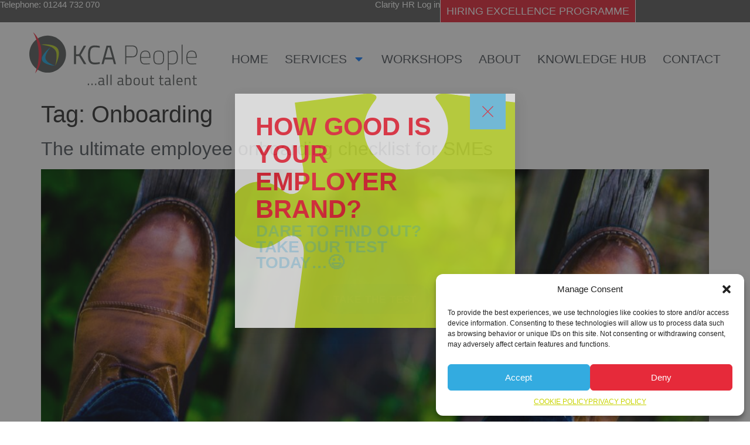

--- FILE ---
content_type: text/html; charset=UTF-8
request_url: https://kcapeople.co.uk/tag/onboarding/
body_size: 15525
content:
<!doctype html>
<html lang="en-US">
<head>
	
	<!-- Google tag (gtag.js) -->
<script type="text/plain" data-service="google-analytics" data-category="statistics" async data-cmplz-src="https://www.googletagmanager.com/gtag/js?id=G-S2H3N4GD6S"></script>
<script>
  window.dataLayer = window.dataLayer || [];
  function gtag(){dataLayer.push(arguments);}
  gtag('js', new Date());

  gtag('config', 'G-S2H3N4GD6S');
</script>
	
	
	<meta charset="UTF-8">
	<meta name="viewport" content="width=device-width, initial-scale=1">
	<link rel="profile" href="https://gmpg.org/xfn/11">
	<meta name='robots' content='index, follow, max-image-preview:large, max-snippet:-1, max-video-preview:-1' />
	<style>img:is([sizes="auto" i], [sizes^="auto," i]) { contain-intrinsic-size: 3000px 1500px }</style>
	
	<!-- This site is optimized with the Yoast SEO plugin v24.4 - https://yoast.com/wordpress/plugins/seo/ -->
	<title>Onboarding Archives - KCA People</title>
	<link rel="canonical" href="https://kcapeople.co.uk/tag/onboarding/" />
	<meta property="og:locale" content="en_US" />
	<meta property="og:type" content="article" />
	<meta property="og:title" content="Onboarding Archives - KCA People" />
	<meta property="og:url" content="https://kcapeople.co.uk/tag/onboarding/" />
	<meta property="og:site_name" content="KCA People" />
	<meta name="twitter:card" content="summary_large_image" />
	<script type="application/ld+json" class="yoast-schema-graph">{"@context":"https://schema.org","@graph":[{"@type":"CollectionPage","@id":"https://kcapeople.co.uk/tag/onboarding/","url":"https://kcapeople.co.uk/tag/onboarding/","name":"Onboarding Archives - KCA People","isPartOf":{"@id":"https://kcapeople.co.uk/#website"},"primaryImageOfPage":{"@id":"https://kcapeople.co.uk/tag/onboarding/#primaryimage"},"image":{"@id":"https://kcapeople.co.uk/tag/onboarding/#primaryimage"},"thumbnailUrl":"https://kcapeople.co.uk/wp-content/uploads/2019/10/Onboard.jpg","breadcrumb":{"@id":"https://kcapeople.co.uk/tag/onboarding/#breadcrumb"},"inLanguage":"en-US"},{"@type":"ImageObject","inLanguage":"en-US","@id":"https://kcapeople.co.uk/tag/onboarding/#primaryimage","url":"https://kcapeople.co.uk/wp-content/uploads/2019/10/Onboard.jpg","contentUrl":"https://kcapeople.co.uk/wp-content/uploads/2019/10/Onboard.jpg","width":1500,"height":1000,"caption":"Kirsty Craig Associates - on demand training courses"},{"@type":"BreadcrumbList","@id":"https://kcapeople.co.uk/tag/onboarding/#breadcrumb","itemListElement":[{"@type":"ListItem","position":1,"name":"Home","item":"https://kcapeople.co.uk/"},{"@type":"ListItem","position":2,"name":"Onboarding"}]},{"@type":"WebSite","@id":"https://kcapeople.co.uk/#website","url":"https://kcapeople.co.uk/","name":"KCA People","description":"Your SUPER-powered WP Engine Site","publisher":{"@id":"https://kcapeople.co.uk/#organization"},"potentialAction":[{"@type":"SearchAction","target":{"@type":"EntryPoint","urlTemplate":"https://kcapeople.co.uk/?s={search_term_string}"},"query-input":{"@type":"PropertyValueSpecification","valueRequired":true,"valueName":"search_term_string"}}],"inLanguage":"en-US"},{"@type":"Organization","@id":"https://kcapeople.co.uk/#organization","name":"KCA People","url":"https://kcapeople.co.uk/","logo":{"@type":"ImageObject","inLanguage":"en-US","@id":"https://kcapeople.co.uk/#/schema/logo/image/","url":"https://kcapeople.co.uk/wp-content/uploads/2024/10/KCA-Logo.svg","contentUrl":"https://kcapeople.co.uk/wp-content/uploads/2024/10/KCA-Logo.svg","width":279,"height":88,"caption":"KCA People"},"image":{"@id":"https://kcapeople.co.uk/#/schema/logo/image/"}}]}</script>
	<!-- / Yoast SEO plugin. -->


<link rel='dns-prefetch' href='//use.typekit.net' />
<link rel='dns-prefetch' href='//www.googletagmanager.com' />
<link rel="alternate" type="application/rss+xml" title="KCA People &raquo; Feed" href="https://kcapeople.co.uk/feed/" />
<link rel="alternate" type="application/rss+xml" title="KCA People &raquo; Comments Feed" href="https://kcapeople.co.uk/comments/feed/" />
<link rel="alternate" type="application/rss+xml" title="KCA People &raquo; Onboarding Tag Feed" href="https://kcapeople.co.uk/tag/onboarding/feed/" />
<script>
window._wpemojiSettings = {"baseUrl":"https:\/\/s.w.org\/images\/core\/emoji\/16.0.1\/72x72\/","ext":".png","svgUrl":"https:\/\/s.w.org\/images\/core\/emoji\/16.0.1\/svg\/","svgExt":".svg","source":{"concatemoji":"https:\/\/kcapeople.co.uk\/wp-includes\/js\/wp-emoji-release.min.js?ver=6.8.3"}};
/*! This file is auto-generated */
!function(s,n){var o,i,e;function c(e){try{var t={supportTests:e,timestamp:(new Date).valueOf()};sessionStorage.setItem(o,JSON.stringify(t))}catch(e){}}function p(e,t,n){e.clearRect(0,0,e.canvas.width,e.canvas.height),e.fillText(t,0,0);var t=new Uint32Array(e.getImageData(0,0,e.canvas.width,e.canvas.height).data),a=(e.clearRect(0,0,e.canvas.width,e.canvas.height),e.fillText(n,0,0),new Uint32Array(e.getImageData(0,0,e.canvas.width,e.canvas.height).data));return t.every(function(e,t){return e===a[t]})}function u(e,t){e.clearRect(0,0,e.canvas.width,e.canvas.height),e.fillText(t,0,0);for(var n=e.getImageData(16,16,1,1),a=0;a<n.data.length;a++)if(0!==n.data[a])return!1;return!0}function f(e,t,n,a){switch(t){case"flag":return n(e,"\ud83c\udff3\ufe0f\u200d\u26a7\ufe0f","\ud83c\udff3\ufe0f\u200b\u26a7\ufe0f")?!1:!n(e,"\ud83c\udde8\ud83c\uddf6","\ud83c\udde8\u200b\ud83c\uddf6")&&!n(e,"\ud83c\udff4\udb40\udc67\udb40\udc62\udb40\udc65\udb40\udc6e\udb40\udc67\udb40\udc7f","\ud83c\udff4\u200b\udb40\udc67\u200b\udb40\udc62\u200b\udb40\udc65\u200b\udb40\udc6e\u200b\udb40\udc67\u200b\udb40\udc7f");case"emoji":return!a(e,"\ud83e\udedf")}return!1}function g(e,t,n,a){var r="undefined"!=typeof WorkerGlobalScope&&self instanceof WorkerGlobalScope?new OffscreenCanvas(300,150):s.createElement("canvas"),o=r.getContext("2d",{willReadFrequently:!0}),i=(o.textBaseline="top",o.font="600 32px Arial",{});return e.forEach(function(e){i[e]=t(o,e,n,a)}),i}function t(e){var t=s.createElement("script");t.src=e,t.defer=!0,s.head.appendChild(t)}"undefined"!=typeof Promise&&(o="wpEmojiSettingsSupports",i=["flag","emoji"],n.supports={everything:!0,everythingExceptFlag:!0},e=new Promise(function(e){s.addEventListener("DOMContentLoaded",e,{once:!0})}),new Promise(function(t){var n=function(){try{var e=JSON.parse(sessionStorage.getItem(o));if("object"==typeof e&&"number"==typeof e.timestamp&&(new Date).valueOf()<e.timestamp+604800&&"object"==typeof e.supportTests)return e.supportTests}catch(e){}return null}();if(!n){if("undefined"!=typeof Worker&&"undefined"!=typeof OffscreenCanvas&&"undefined"!=typeof URL&&URL.createObjectURL&&"undefined"!=typeof Blob)try{var e="postMessage("+g.toString()+"("+[JSON.stringify(i),f.toString(),p.toString(),u.toString()].join(",")+"));",a=new Blob([e],{type:"text/javascript"}),r=new Worker(URL.createObjectURL(a),{name:"wpTestEmojiSupports"});return void(r.onmessage=function(e){c(n=e.data),r.terminate(),t(n)})}catch(e){}c(n=g(i,f,p,u))}t(n)}).then(function(e){for(var t in e)n.supports[t]=e[t],n.supports.everything=n.supports.everything&&n.supports[t],"flag"!==t&&(n.supports.everythingExceptFlag=n.supports.everythingExceptFlag&&n.supports[t]);n.supports.everythingExceptFlag=n.supports.everythingExceptFlag&&!n.supports.flag,n.DOMReady=!1,n.readyCallback=function(){n.DOMReady=!0}}).then(function(){return e}).then(function(){var e;n.supports.everything||(n.readyCallback(),(e=n.source||{}).concatemoji?t(e.concatemoji):e.wpemoji&&e.twemoji&&(t(e.twemoji),t(e.wpemoji)))}))}((window,document),window._wpemojiSettings);
</script>
<style id='wp-emoji-styles-inline-css'>

	img.wp-smiley, img.emoji {
		display: inline !important;
		border: none !important;
		box-shadow: none !important;
		height: 1em !important;
		width: 1em !important;
		margin: 0 0.07em !important;
		vertical-align: -0.1em !important;
		background: none !important;
		padding: 0 !important;
	}
</style>
<link data-service="adobe-fonts" data-category="marketing" rel='stylesheet' id='custom-typekit-css-css' data-href='https://use.typekit.net/opa5hav.css?ver=2.1.0' media='all' />
<style id='wpgb-head-inline-css'>
.wp-grid-builder:not(.wpgb-template),.wpgb-facet{opacity:0.01}.wpgb-facet fieldset{margin:0;padding:0;border:none;outline:none;box-shadow:none}.wpgb-facet fieldset:last-child{margin-bottom:40px;}.wpgb-facet fieldset legend.wpgb-sr-only{height:1px;width:1px}
</style>
<link rel='stylesheet' id='cmplz-general-css' href='https://kcapeople.co.uk/wp-content/plugins/complianz-gdpr/assets/css/cookieblocker.min.css?ver=1750073631' media='all' />
<link rel='stylesheet' id='hello-elementor-css' href='https://kcapeople.co.uk/wp-content/themes/hello-elementor/style.min.css?ver=3.3.0' media='all' />
<link rel='stylesheet' id='hello-elementor-theme-style-css' href='https://kcapeople.co.uk/wp-content/themes/hello-elementor/theme.min.css?ver=3.3.0' media='all' />
<link rel='stylesheet' id='hello-elementor-header-footer-css' href='https://kcapeople.co.uk/wp-content/themes/hello-elementor/header-footer.min.css?ver=3.3.0' media='all' />
<link rel='stylesheet' id='elementor-frontend-css' href='https://kcapeople.co.uk/wp-content/plugins/elementor/assets/css/frontend.min.css?ver=3.27.3' media='all' />
<link rel='stylesheet' id='elementor-post-7-css' href='https://kcapeople.co.uk/wp-content/uploads/elementor/css/post-7.css?ver=1763443137' media='all' />
<link rel='stylesheet' id='widget-heading-css' href='https://kcapeople.co.uk/wp-content/plugins/elementor/assets/css/widget-heading.min.css?ver=3.27.3' media='all' />
<link rel='stylesheet' id='e-sticky-css' href='https://kcapeople.co.uk/wp-content/plugins/elementor-pro/assets/css/modules/sticky.min.css?ver=3.27.2' media='all' />
<link rel='stylesheet' id='widget-image-css' href='https://kcapeople.co.uk/wp-content/plugins/elementor/assets/css/widget-image.min.css?ver=3.27.3' media='all' />
<link rel='stylesheet' id='widget-nav-menu-css' href='https://kcapeople.co.uk/wp-content/plugins/elementor-pro/assets/css/widget-nav-menu.min.css?ver=3.27.2' media='all' />
<link rel='stylesheet' id='widget-text-editor-css' href='https://kcapeople.co.uk/wp-content/plugins/elementor/assets/css/widget-text-editor.min.css?ver=3.27.3' media='all' />
<link rel='stylesheet' id='widget-icon-box-css' href='https://kcapeople.co.uk/wp-content/plugins/elementor/assets/css/widget-icon-box.min.css?ver=3.27.3' media='all' />
<link rel='stylesheet' id='e-animation-hang-css' href='https://kcapeople.co.uk/wp-content/plugins/elementor/assets/lib/animations/styles/e-animation-hang.min.css?ver=3.27.3' media='all' />
<link rel='stylesheet' id='e-animation-fadeIn-css' href='https://kcapeople.co.uk/wp-content/plugins/elementor/assets/lib/animations/styles/fadeIn.min.css?ver=3.27.3' media='all' />
<link rel='stylesheet' id='e-popup-css' href='https://kcapeople.co.uk/wp-content/plugins/elementor-pro/assets/css/conditionals/popup.min.css?ver=3.27.2' media='all' />
<link rel='stylesheet' id='elementor-post-19-css' href='https://kcapeople.co.uk/wp-content/uploads/elementor/css/post-19.css?ver=1763443139' media='all' />
<link rel='stylesheet' id='elementor-post-33-css' href='https://kcapeople.co.uk/wp-content/uploads/elementor/css/post-33.css?ver=1763443139' media='all' />
<link rel='stylesheet' id='elementor-post-16428-css' href='https://kcapeople.co.uk/wp-content/uploads/elementor/css/post-16428.css?ver=1763443139' media='all' />
<link rel='stylesheet' id='hello-elementor-child-style-css' href='https://kcapeople.co.uk/wp-content/themes/hello-theme-child-master/style.css?ver=2.0.0' media='all' />
<script src="https://kcapeople.co.uk/wp-includes/js/jquery/jquery.min.js?ver=3.7.1" id="jquery-core-js"></script>
<script src="https://kcapeople.co.uk/wp-includes/js/jquery/jquery-migrate.min.js?ver=3.4.1" id="jquery-migrate-js"></script>
<link rel="https://api.w.org/" href="https://kcapeople.co.uk/wp-json/" /><link rel="alternate" title="JSON" type="application/json" href="https://kcapeople.co.uk/wp-json/wp/v2/tags/134" /><link rel="EditURI" type="application/rsd+xml" title="RSD" href="https://kcapeople.co.uk/xmlrpc.php?rsd" />
<meta name="generator" content="Site Kit by Google 1.166.0" /><meta name="openai-domain-verification" content="dv-DPxd1flo18Ts8t5rQDjoCdh6">

<noscript><style>.wp-grid-builder .wpgb-card.wpgb-card-hidden .wpgb-card-wrapper{opacity:1!important;visibility:visible!important;transform:none!important}.wpgb-facet {opacity:1!important;pointer-events:auto!important}.wpgb-facet *:not(.wpgb-pagination-facet){display:none}</style></noscript>			<style>.cmplz-hidden {
					display: none !important;
				}</style><meta name="generator" content="Elementor 3.27.3; features: e_font_icon_svg, additional_custom_breakpoints, e_element_cache; settings: css_print_method-external, google_font-enabled, font_display-swap">
<script>


window.dataLayer = window.dataLayer || [];
function gtag() { dataLayer.push(arguments); }
gtag('js', new Date());
gtag('config', 'G-3KCDNZTYV7');

</script>

			<style>
				.e-con.e-parent:nth-of-type(n+4):not(.e-lazyloaded):not(.e-no-lazyload),
				.e-con.e-parent:nth-of-type(n+4):not(.e-lazyloaded):not(.e-no-lazyload) * {
					background-image: none !important;
				}
				@media screen and (max-height: 1024px) {
					.e-con.e-parent:nth-of-type(n+3):not(.e-lazyloaded):not(.e-no-lazyload),
					.e-con.e-parent:nth-of-type(n+3):not(.e-lazyloaded):not(.e-no-lazyload) * {
						background-image: none !important;
					}
				}
				@media screen and (max-height: 640px) {
					.e-con.e-parent:nth-of-type(n+2):not(.e-lazyloaded):not(.e-no-lazyload),
					.e-con.e-parent:nth-of-type(n+2):not(.e-lazyloaded):not(.e-no-lazyload) * {
						background-image: none !important;
					}
				}
			</style>
			<link rel="icon" href="https://kcapeople.co.uk/wp-content/uploads/2024/10/KCA-People-Favicon.svg" sizes="32x32" />
<link rel="icon" href="https://kcapeople.co.uk/wp-content/uploads/2024/10/KCA-People-Favicon.svg" sizes="192x192" />
<link rel="apple-touch-icon" href="https://kcapeople.co.uk/wp-content/uploads/2024/10/KCA-People-Favicon.svg" />
<meta name="msapplication-TileImage" content="https://kcapeople.co.uk/wp-content/uploads/2024/10/KCA-People-Favicon.svg" />
		<style id="wp-custom-css">
			.e-container {
        padding: var(--padding-top) max(var(--padding-right), calc((100% - var(--content-width)) / 2)) var(--padding-bottom) max(var(--padding-left), calc((100% - var(--content-width)) / 2)) !important
    }



html, body {
  
   overflow-x: hidden;
}		</style>
			
	
	
</head>
<body data-cmplz=1 class="archive tag tag-onboarding tag-134 wp-custom-logo wp-embed-responsive wp-theme-hello-elementor wp-child-theme-hello-theme-child-master theme-default elementor-default elementor-kit-7">


<a class="skip-link screen-reader-text" href="#content">Skip to content</a>

		<header data-elementor-type="header" data-elementor-id="19" class="elementor elementor-19 elementor-location-header" data-elementor-post-type="elementor_library">
			<div class="elementor-element elementor-element-b140746 elementor-hidden-mobile e-flex e-con-boxed e-con e-parent" data-id="b140746" data-element_type="container" data-settings="{&quot;background_background&quot;:&quot;classic&quot;,&quot;sticky&quot;:&quot;top&quot;,&quot;sticky_on&quot;:[&quot;desktop&quot;,&quot;tablet&quot;,&quot;mobile&quot;],&quot;sticky_offset&quot;:0,&quot;sticky_effects_offset&quot;:0,&quot;sticky_anchor_link_offset&quot;:0}">
					<div class="e-con-inner">
		<div class="elementor-element elementor-element-b709fe2 e-con-full e-flex e-con e-child" data-id="b709fe2" data-element_type="container">
				<div class="elementor-element elementor-element-71e3ded elementor-widget elementor-widget-heading" data-id="71e3ded" data-element_type="widget" data-widget_type="heading.default">
				<div class="elementor-widget-container">
					<h2 class="elementor-heading-title elementor-size-default"><a href="tel:01244%20732%20070">Telephone: 01244 732 070</a></h2>				</div>
				</div>
				</div>
		<div class="elementor-element elementor-element-9aafc33 e-con-full e-flex e-con e-child" data-id="9aafc33" data-element_type="container">
				<div class="elementor-element elementor-element-847c674 elementor-widget elementor-widget-heading" data-id="847c674" data-element_type="widget" data-widget_type="heading.default">
				<div class="elementor-widget-container">
					<h2 class="elementor-heading-title elementor-size-default"><a href="https://clarityhrportal.essentialwebservice.co.uk/login.php">Clarity HR Log in</a></h2>				</div>
				</div>
				<div class="elementor-element elementor-element-934bc05 elementor-widget elementor-widget-heading" data-id="934bc05" data-element_type="widget" data-widget_type="heading.default">
				<div class="elementor-widget-container">
					<div class="elementor-heading-title elementor-size-default"><a href="https://kcapeople.co.uk/services/recruiting-hiring/#hiringexcellence">HIRING EXCELLENCE PROGRAMME</a></div>				</div>
				</div>
				</div>
					</div>
				</div>
		<div class="elementor-element elementor-element-c72c6a1 e-con-full elementor-hidden-desktop elementor-hidden-tablet e-flex e-con e-parent" data-id="c72c6a1" data-element_type="container" data-settings="{&quot;background_background&quot;:&quot;classic&quot;}">
		<div class="elementor-element elementor-element-475575b e-con-full e-flex e-con e-child" data-id="475575b" data-element_type="container">
				<div class="elementor-element elementor-element-3522156 elementor-widget elementor-widget-heading" data-id="3522156" data-element_type="widget" data-widget_type="heading.default">
				<div class="elementor-widget-container">
					<h2 class="elementor-heading-title elementor-size-default"><a href="tel:01244%20732%20070">01244 732 070</a></h2>				</div>
				</div>
				</div>
		<div class="elementor-element elementor-element-0314f4e e-con-full e-flex e-con e-child" data-id="0314f4e" data-element_type="container">
				<div class="elementor-element elementor-element-b866671 elementor-widget elementor-widget-heading" data-id="b866671" data-element_type="widget" data-widget_type="heading.default">
				<div class="elementor-widget-container">
					<h2 class="elementor-heading-title elementor-size-default"><a href="https://clarityhrportal.essentialwebservice.co.uk/login.php">Log in</a></h2>				</div>
				</div>
				<div class="elementor-element elementor-element-9e7ea84 elementor-widget elementor-widget-heading" data-id="9e7ea84" data-element_type="widget" data-widget_type="heading.default">
				<div class="elementor-widget-container">
					<div class="elementor-heading-title elementor-size-default"><a href="https://kcapeople.co.uk/services/recruiting-hiring/#hiringexcellence">HIRING EXCELLENCE PROGRAMME</a></div>				</div>
				</div>
				</div>
				</div>
		<div class="elementor-element elementor-element-706aff4 sticky-header elementor-hidden-tablet elementor-hidden-mobile e-flex e-con-boxed e-con e-parent" data-id="706aff4" data-element_type="container" id="25" data-settings="{&quot;sticky&quot;:&quot;top&quot;,&quot;background_background&quot;:&quot;classic&quot;,&quot;sticky_offset&quot;:38,&quot;sticky_on&quot;:[&quot;desktop&quot;,&quot;tablet&quot;,&quot;mobile&quot;],&quot;sticky_effects_offset&quot;:0,&quot;sticky_anchor_link_offset&quot;:0}">
					<div class="e-con-inner">
				<div class="elementor-element elementor-element-0374502 logo elementor-widget elementor-widget-theme-site-logo elementor-widget-image" data-id="0374502" data-element_type="widget" data-widget_type="theme-site-logo.default">
				<div class="elementor-widget-container">
											<a href="https://kcapeople.co.uk">
			<img width="279" height="88" src="https://kcapeople.co.uk/wp-content/uploads/2024/10/KCA-Logo.svg" class="attachment-full size-full wp-image-24" alt="" />				</a>
											</div>
				</div>
				<div class="elementor-element elementor-element-aaf1a59 elementor-widget__width-initial elementor-widget elementor-widget-html" data-id="aaf1a59" data-element_type="widget" data-widget_type="html.default">
				<div class="elementor-widget-container">
					<script>
document.addEventListener('DOMContentLoaded', function() {
  var header = document.querySelector('.sticky-header');
  var headerHeight = header.offsetHeight;
 
  window.addEventListener('scroll', function() {
    if (window.scrollY > headerHeight) {
      header.classList.add('shrink');
    } else {
      header.classList.remove('shrink');
    }
  });
});
</script>				</div>
				</div>
				<div class="elementor-element elementor-element-35dc642 elementor-nav-menu--stretch elementor-nav-menu--dropdown-tablet elementor-nav-menu__text-align-aside elementor-nav-menu--toggle elementor-nav-menu--burger elementor-widget elementor-widget-nav-menu" data-id="35dc642" data-element_type="widget" data-settings="{&quot;full_width&quot;:&quot;stretch&quot;,&quot;layout&quot;:&quot;horizontal&quot;,&quot;submenu_icon&quot;:{&quot;value&quot;:&quot;&lt;svg class=\&quot;e-font-icon-svg e-fas-caret-down\&quot; viewBox=\&quot;0 0 320 512\&quot; xmlns=\&quot;http:\/\/www.w3.org\/2000\/svg\&quot;&gt;&lt;path d=\&quot;M31.3 192h257.3c17.8 0 26.7 21.5 14.1 34.1L174.1 354.8c-7.8 7.8-20.5 7.8-28.3 0L17.2 226.1C4.6 213.5 13.5 192 31.3 192z\&quot;&gt;&lt;\/path&gt;&lt;\/svg&gt;&quot;,&quot;library&quot;:&quot;fa-solid&quot;},&quot;toggle&quot;:&quot;burger&quot;}" data-widget_type="nav-menu.default">
				<div class="elementor-widget-container">
								<nav aria-label="Menu" class="elementor-nav-menu--main elementor-nav-menu__container elementor-nav-menu--layout-horizontal e--pointer-overline e--animation-fade">
				<ul id="menu-1-35dc642" class="elementor-nav-menu"><li class="menu-item menu-item-type-post_type menu-item-object-page menu-item-home menu-item-143"><a href="https://kcapeople.co.uk/" class="elementor-item">Home</a></li>
<li class="menu-item menu-item-type-post_type menu-item-object-page menu-item-has-children menu-item-16284"><a href="https://kcapeople.co.uk/services/" class="elementor-item">Services</a>
<ul class="sub-menu elementor-nav-menu--dropdown">
	<li class="menu-item menu-item-type-post_type menu-item-object-page menu-item-16319"><a href="https://kcapeople.co.uk/services/employer-branding/" class="elementor-sub-item">Employer Branding</a></li>
	<li class="menu-item menu-item-type-post_type menu-item-object-page menu-item-147"><a href="https://kcapeople.co.uk/services/recruiting-hiring/" class="elementor-sub-item">Recruiting &#038; Hiring</a></li>
	<li class="menu-item menu-item-type-post_type menu-item-object-page menu-item-145"><a href="https://kcapeople.co.uk/services/hr-solutions/" class="elementor-sub-item">HR Solutions</a></li>
	<li class="menu-item menu-item-type-post_type menu-item-object-page menu-item-146"><a href="https://kcapeople.co.uk/services/learning-development/" class="elementor-sub-item">Learning &#038; Development</a></li>
</ul>
</li>
<li class="menu-item menu-item-type-post_type menu-item-object-page menu-item-148"><a href="https://kcapeople.co.uk/workshops/" class="elementor-item">Workshops</a></li>
<li class="menu-item menu-item-type-post_type menu-item-object-page menu-item-149"><a href="https://kcapeople.co.uk/about/" class="elementor-item">About</a></li>
<li class="menu-item menu-item-type-post_type menu-item-object-page menu-item-150"><a href="https://kcapeople.co.uk/knowledge-hub/" class="elementor-item">Knowledge hub</a></li>
<li class="menu-item menu-item-type-post_type menu-item-object-page menu-item-151"><a href="https://kcapeople.co.uk/contact/" class="elementor-item">Contact</a></li>
</ul>			</nav>
					<div class="elementor-menu-toggle" role="button" tabindex="0" aria-label="Menu Toggle" aria-expanded="false">
			<svg aria-hidden="true" role="presentation" class="elementor-menu-toggle__icon--open e-font-icon-svg e-eicon-menu-bar" viewBox="0 0 1000 1000" xmlns="http://www.w3.org/2000/svg"><path d="M104 333H896C929 333 958 304 958 271S929 208 896 208H104C71 208 42 237 42 271S71 333 104 333ZM104 583H896C929 583 958 554 958 521S929 458 896 458H104C71 458 42 487 42 521S71 583 104 583ZM104 833H896C929 833 958 804 958 771S929 708 896 708H104C71 708 42 737 42 771S71 833 104 833Z"></path></svg><svg aria-hidden="true" role="presentation" class="elementor-menu-toggle__icon--close e-font-icon-svg e-eicon-close" viewBox="0 0 1000 1000" xmlns="http://www.w3.org/2000/svg"><path d="M742 167L500 408 258 167C246 154 233 150 217 150 196 150 179 158 167 167 154 179 150 196 150 212 150 229 154 242 171 254L408 500 167 742C138 771 138 800 167 829 196 858 225 858 254 829L496 587 738 829C750 842 767 846 783 846 800 846 817 842 829 829 842 817 846 804 846 783 846 767 842 750 829 737L588 500 833 258C863 229 863 200 833 171 804 137 775 137 742 167Z"></path></svg>		</div>
					<nav class="elementor-nav-menu--dropdown elementor-nav-menu__container" aria-hidden="true">
				<ul id="menu-2-35dc642" class="elementor-nav-menu"><li class="menu-item menu-item-type-post_type menu-item-object-page menu-item-home menu-item-143"><a href="https://kcapeople.co.uk/" class="elementor-item" tabindex="-1">Home</a></li>
<li class="menu-item menu-item-type-post_type menu-item-object-page menu-item-has-children menu-item-16284"><a href="https://kcapeople.co.uk/services/" class="elementor-item" tabindex="-1">Services</a>
<ul class="sub-menu elementor-nav-menu--dropdown">
	<li class="menu-item menu-item-type-post_type menu-item-object-page menu-item-16319"><a href="https://kcapeople.co.uk/services/employer-branding/" class="elementor-sub-item" tabindex="-1">Employer Branding</a></li>
	<li class="menu-item menu-item-type-post_type menu-item-object-page menu-item-147"><a href="https://kcapeople.co.uk/services/recruiting-hiring/" class="elementor-sub-item" tabindex="-1">Recruiting &#038; Hiring</a></li>
	<li class="menu-item menu-item-type-post_type menu-item-object-page menu-item-145"><a href="https://kcapeople.co.uk/services/hr-solutions/" class="elementor-sub-item" tabindex="-1">HR Solutions</a></li>
	<li class="menu-item menu-item-type-post_type menu-item-object-page menu-item-146"><a href="https://kcapeople.co.uk/services/learning-development/" class="elementor-sub-item" tabindex="-1">Learning &#038; Development</a></li>
</ul>
</li>
<li class="menu-item menu-item-type-post_type menu-item-object-page menu-item-148"><a href="https://kcapeople.co.uk/workshops/" class="elementor-item" tabindex="-1">Workshops</a></li>
<li class="menu-item menu-item-type-post_type menu-item-object-page menu-item-149"><a href="https://kcapeople.co.uk/about/" class="elementor-item" tabindex="-1">About</a></li>
<li class="menu-item menu-item-type-post_type menu-item-object-page menu-item-150"><a href="https://kcapeople.co.uk/knowledge-hub/" class="elementor-item" tabindex="-1">Knowledge hub</a></li>
<li class="menu-item menu-item-type-post_type menu-item-object-page menu-item-151"><a href="https://kcapeople.co.uk/contact/" class="elementor-item" tabindex="-1">Contact</a></li>
</ul>			</nav>
						</div>
				</div>
					</div>
				</div>
		<div class="elementor-element elementor-element-7f0819a elementor-hidden-desktop e-flex e-con-boxed e-con e-parent" data-id="7f0819a" data-element_type="container" data-settings="{&quot;sticky&quot;:&quot;top&quot;,&quot;background_background&quot;:&quot;classic&quot;,&quot;sticky_on&quot;:[&quot;desktop&quot;,&quot;tablet&quot;,&quot;mobile&quot;],&quot;sticky_offset&quot;:0,&quot;sticky_effects_offset&quot;:0,&quot;sticky_anchor_link_offset&quot;:0}">
					<div class="e-con-inner">
				<div class="elementor-element elementor-element-e05ed0b logo elementor-widget elementor-widget-theme-site-logo elementor-widget-image" data-id="e05ed0b" data-element_type="widget" data-widget_type="theme-site-logo.default">
				<div class="elementor-widget-container">
											<a href="https://kcapeople.co.uk">
			<img width="279" height="88" src="https://kcapeople.co.uk/wp-content/uploads/2024/10/KCA-Logo.svg" class="attachment-full size-full wp-image-24" alt="" />				</a>
											</div>
				</div>
				<div class="elementor-element elementor-element-a13f74f elementor-nav-menu--stretch elementor-nav-menu--dropdown-tablet elementor-nav-menu__text-align-aside elementor-nav-menu--toggle elementor-nav-menu--burger elementor-widget elementor-widget-nav-menu" data-id="a13f74f" data-element_type="widget" data-settings="{&quot;full_width&quot;:&quot;stretch&quot;,&quot;layout&quot;:&quot;horizontal&quot;,&quot;submenu_icon&quot;:{&quot;value&quot;:&quot;&lt;svg class=\&quot;e-font-icon-svg e-fas-caret-down\&quot; viewBox=\&quot;0 0 320 512\&quot; xmlns=\&quot;http:\/\/www.w3.org\/2000\/svg\&quot;&gt;&lt;path d=\&quot;M31.3 192h257.3c17.8 0 26.7 21.5 14.1 34.1L174.1 354.8c-7.8 7.8-20.5 7.8-28.3 0L17.2 226.1C4.6 213.5 13.5 192 31.3 192z\&quot;&gt;&lt;\/path&gt;&lt;\/svg&gt;&quot;,&quot;library&quot;:&quot;fa-solid&quot;},&quot;toggle&quot;:&quot;burger&quot;}" data-widget_type="nav-menu.default">
				<div class="elementor-widget-container">
								<nav aria-label="Menu" class="elementor-nav-menu--main elementor-nav-menu__container elementor-nav-menu--layout-horizontal e--pointer-overline e--animation-fade">
				<ul id="menu-1-a13f74f" class="elementor-nav-menu"><li class="menu-item menu-item-type-post_type menu-item-object-page menu-item-home menu-item-143"><a href="https://kcapeople.co.uk/" class="elementor-item">Home</a></li>
<li class="menu-item menu-item-type-post_type menu-item-object-page menu-item-has-children menu-item-16284"><a href="https://kcapeople.co.uk/services/" class="elementor-item">Services</a>
<ul class="sub-menu elementor-nav-menu--dropdown">
	<li class="menu-item menu-item-type-post_type menu-item-object-page menu-item-16319"><a href="https://kcapeople.co.uk/services/employer-branding/" class="elementor-sub-item">Employer Branding</a></li>
	<li class="menu-item menu-item-type-post_type menu-item-object-page menu-item-147"><a href="https://kcapeople.co.uk/services/recruiting-hiring/" class="elementor-sub-item">Recruiting &#038; Hiring</a></li>
	<li class="menu-item menu-item-type-post_type menu-item-object-page menu-item-145"><a href="https://kcapeople.co.uk/services/hr-solutions/" class="elementor-sub-item">HR Solutions</a></li>
	<li class="menu-item menu-item-type-post_type menu-item-object-page menu-item-146"><a href="https://kcapeople.co.uk/services/learning-development/" class="elementor-sub-item">Learning &#038; Development</a></li>
</ul>
</li>
<li class="menu-item menu-item-type-post_type menu-item-object-page menu-item-148"><a href="https://kcapeople.co.uk/workshops/" class="elementor-item">Workshops</a></li>
<li class="menu-item menu-item-type-post_type menu-item-object-page menu-item-149"><a href="https://kcapeople.co.uk/about/" class="elementor-item">About</a></li>
<li class="menu-item menu-item-type-post_type menu-item-object-page menu-item-150"><a href="https://kcapeople.co.uk/knowledge-hub/" class="elementor-item">Knowledge hub</a></li>
<li class="menu-item menu-item-type-post_type menu-item-object-page menu-item-151"><a href="https://kcapeople.co.uk/contact/" class="elementor-item">Contact</a></li>
</ul>			</nav>
					<div class="elementor-menu-toggle" role="button" tabindex="0" aria-label="Menu Toggle" aria-expanded="false">
			<svg aria-hidden="true" role="presentation" class="elementor-menu-toggle__icon--open e-font-icon-svg e-eicon-menu-bar" viewBox="0 0 1000 1000" xmlns="http://www.w3.org/2000/svg"><path d="M104 333H896C929 333 958 304 958 271S929 208 896 208H104C71 208 42 237 42 271S71 333 104 333ZM104 583H896C929 583 958 554 958 521S929 458 896 458H104C71 458 42 487 42 521S71 583 104 583ZM104 833H896C929 833 958 804 958 771S929 708 896 708H104C71 708 42 737 42 771S71 833 104 833Z"></path></svg><svg aria-hidden="true" role="presentation" class="elementor-menu-toggle__icon--close e-font-icon-svg e-eicon-close" viewBox="0 0 1000 1000" xmlns="http://www.w3.org/2000/svg"><path d="M742 167L500 408 258 167C246 154 233 150 217 150 196 150 179 158 167 167 154 179 150 196 150 212 150 229 154 242 171 254L408 500 167 742C138 771 138 800 167 829 196 858 225 858 254 829L496 587 738 829C750 842 767 846 783 846 800 846 817 842 829 829 842 817 846 804 846 783 846 767 842 750 829 737L588 500 833 258C863 229 863 200 833 171 804 137 775 137 742 167Z"></path></svg>		</div>
					<nav class="elementor-nav-menu--dropdown elementor-nav-menu__container" aria-hidden="true">
				<ul id="menu-2-a13f74f" class="elementor-nav-menu"><li class="menu-item menu-item-type-post_type menu-item-object-page menu-item-home menu-item-143"><a href="https://kcapeople.co.uk/" class="elementor-item" tabindex="-1">Home</a></li>
<li class="menu-item menu-item-type-post_type menu-item-object-page menu-item-has-children menu-item-16284"><a href="https://kcapeople.co.uk/services/" class="elementor-item" tabindex="-1">Services</a>
<ul class="sub-menu elementor-nav-menu--dropdown">
	<li class="menu-item menu-item-type-post_type menu-item-object-page menu-item-16319"><a href="https://kcapeople.co.uk/services/employer-branding/" class="elementor-sub-item" tabindex="-1">Employer Branding</a></li>
	<li class="menu-item menu-item-type-post_type menu-item-object-page menu-item-147"><a href="https://kcapeople.co.uk/services/recruiting-hiring/" class="elementor-sub-item" tabindex="-1">Recruiting &#038; Hiring</a></li>
	<li class="menu-item menu-item-type-post_type menu-item-object-page menu-item-145"><a href="https://kcapeople.co.uk/services/hr-solutions/" class="elementor-sub-item" tabindex="-1">HR Solutions</a></li>
	<li class="menu-item menu-item-type-post_type menu-item-object-page menu-item-146"><a href="https://kcapeople.co.uk/services/learning-development/" class="elementor-sub-item" tabindex="-1">Learning &#038; Development</a></li>
</ul>
</li>
<li class="menu-item menu-item-type-post_type menu-item-object-page menu-item-148"><a href="https://kcapeople.co.uk/workshops/" class="elementor-item" tabindex="-1">Workshops</a></li>
<li class="menu-item menu-item-type-post_type menu-item-object-page menu-item-149"><a href="https://kcapeople.co.uk/about/" class="elementor-item" tabindex="-1">About</a></li>
<li class="menu-item menu-item-type-post_type menu-item-object-page menu-item-150"><a href="https://kcapeople.co.uk/knowledge-hub/" class="elementor-item" tabindex="-1">Knowledge hub</a></li>
<li class="menu-item menu-item-type-post_type menu-item-object-page menu-item-151"><a href="https://kcapeople.co.uk/contact/" class="elementor-item" tabindex="-1">Contact</a></li>
</ul>			</nav>
						</div>
				</div>
					</div>
				</div>
				</header>
		<main id="content" class="site-main">

			<div class="page-header">
			<h1 class="entry-title">Tag: <span>Onboarding</span></h1>		</div>
	
	<div class="page-content">
					<article class="post">
				<h2 class="entry-title"><a href="https://kcapeople.co.uk/the-ultimate-employee-onboarding-checklist-for-smes/">The ultimate employee onboarding checklist for SMEs</a></h2><a href="https://kcapeople.co.uk/the-ultimate-employee-onboarding-checklist-for-smes/"><img fetchpriority="high" width="800" height="534" src="https://kcapeople.co.uk/wp-content/uploads/2019/10/Onboard-1024x683.jpg" class="attachment-large size-large wp-post-image" alt="Kirsty Craig Associates - on demand training courses" decoding="async" srcset="https://kcapeople.co.uk/wp-content/uploads/2019/10/Onboard-1024x683.jpg 1024w, https://kcapeople.co.uk/wp-content/uploads/2019/10/Onboard-300x200.jpg 300w, https://kcapeople.co.uk/wp-content/uploads/2019/10/Onboard-768x512.jpg 768w, https://kcapeople.co.uk/wp-content/uploads/2019/10/Onboard.jpg 1500w" sizes="(max-width: 800px) 100vw, 800px" /></a><p>Here’s our ultimate employee onboarding checklist to help you make the most of every new team member coming into your business.</p>
			</article>
			</div>

	
</main>
		<footer data-elementor-type="footer" data-elementor-id="33" class="elementor elementor-33 elementor-location-footer" data-elementor-post-type="elementor_library">
			<div class="elementor-element elementor-element-a34eb67 e-flex e-con-boxed e-con e-parent" data-id="a34eb67" data-element_type="container" data-settings="{&quot;background_background&quot;:&quot;classic&quot;}">
					<div class="e-con-inner">
		<div class="elementor-element elementor-element-774ce54 e-flex e-con-boxed e-con e-child" data-id="774ce54" data-element_type="container">
					<div class="e-con-inner">
		<div class="elementor-element elementor-element-69bc317 e-con-full e-flex e-con e-child" data-id="69bc317" data-element_type="container">
				<div class="elementor-element elementor-element-e87055e elementor-widget elementor-widget-image" data-id="e87055e" data-element_type="widget" data-widget_type="image.default">
				<div class="elementor-widget-container">
																<a href="https://virtualofficechester.co.uk/virtual-office-cheshire/">
							<img width="140" height="155" src="https://kcapeople.co.uk/wp-content/uploads/2024/10/KCA-Logo-No-Text.svg" class="attachment-large size-large wp-image-35" alt="virtual office cheshire" />								</a>
															</div>
				</div>
				<div class="elementor-element elementor-element-c4ec7a8 elementor-widget elementor-widget-text-editor" data-id="c4ec7a8" data-element_type="widget" data-widget_type="text-editor.default">
				<div class="elementor-widget-container">
									<p>KCA People is your trusted partner in all things people management. We offer tailored HR solutions designed to support your business at every stage, from recruitment and employee relations to compliance and development.</p>								</div>
				</div>
				</div>
		<div class="elementor-element elementor-element-387c202 e-con-full e-flex e-con e-child" data-id="387c202" data-element_type="container">
				<div class="elementor-element elementor-element-7b1f7d5 elementor-widget elementor-widget-heading" data-id="7b1f7d5" data-element_type="widget" data-widget_type="heading.default">
				<div class="elementor-widget-container">
					<h2 class="elementor-heading-title elementor-size-default">MAIN MENU
</h2>				</div>
				</div>
				<div class="elementor-element elementor-element-c796755 elementor-nav-menu--dropdown-none elementor-widget__width-initial elementor-widget elementor-widget-nav-menu" data-id="c796755" data-element_type="widget" data-settings="{&quot;layout&quot;:&quot;vertical&quot;,&quot;submenu_icon&quot;:{&quot;value&quot;:&quot;&lt;svg class=\&quot;e-font-icon-svg e-fas-caret-down\&quot; viewBox=\&quot;0 0 320 512\&quot; xmlns=\&quot;http:\/\/www.w3.org\/2000\/svg\&quot;&gt;&lt;path d=\&quot;M31.3 192h257.3c17.8 0 26.7 21.5 14.1 34.1L174.1 354.8c-7.8 7.8-20.5 7.8-28.3 0L17.2 226.1C4.6 213.5 13.5 192 31.3 192z\&quot;&gt;&lt;\/path&gt;&lt;\/svg&gt;&quot;,&quot;library&quot;:&quot;fa-solid&quot;}}" data-widget_type="nav-menu.default">
				<div class="elementor-widget-container">
								<nav aria-label="Menu" class="elementor-nav-menu--main elementor-nav-menu__container elementor-nav-menu--layout-vertical e--pointer-none">
				<ul id="menu-1-c796755" class="elementor-nav-menu sm-vertical"><li class="menu-item menu-item-type-custom menu-item-object-custom menu-item-139"><a href="/services/" class="elementor-item">Services</a></li>
<li class="menu-item menu-item-type-post_type menu-item-object-page menu-item-41"><a href="https://kcapeople.co.uk/workshops/" class="elementor-item">Workshops</a></li>
<li class="menu-item menu-item-type-post_type menu-item-object-page menu-item-43"><a href="https://kcapeople.co.uk/about/" class="elementor-item">About</a></li>
<li class="menu-item menu-item-type-post_type menu-item-object-page menu-item-16303"><a href="https://kcapeople.co.uk/knowledge-hub/" class="elementor-item">Knowledge hub</a></li>
<li class="menu-item menu-item-type-post_type menu-item-object-page menu-item-44"><a href="https://kcapeople.co.uk/contact/" class="elementor-item">Contact</a></li>
</ul>			</nav>
						<nav class="elementor-nav-menu--dropdown elementor-nav-menu__container" aria-hidden="true">
				<ul id="menu-2-c796755" class="elementor-nav-menu sm-vertical"><li class="menu-item menu-item-type-custom menu-item-object-custom menu-item-139"><a href="/services/" class="elementor-item" tabindex="-1">Services</a></li>
<li class="menu-item menu-item-type-post_type menu-item-object-page menu-item-41"><a href="https://kcapeople.co.uk/workshops/" class="elementor-item" tabindex="-1">Workshops</a></li>
<li class="menu-item menu-item-type-post_type menu-item-object-page menu-item-43"><a href="https://kcapeople.co.uk/about/" class="elementor-item" tabindex="-1">About</a></li>
<li class="menu-item menu-item-type-post_type menu-item-object-page menu-item-16303"><a href="https://kcapeople.co.uk/knowledge-hub/" class="elementor-item" tabindex="-1">Knowledge hub</a></li>
<li class="menu-item menu-item-type-post_type menu-item-object-page menu-item-44"><a href="https://kcapeople.co.uk/contact/" class="elementor-item" tabindex="-1">Contact</a></li>
</ul>			</nav>
						</div>
				</div>
				</div>
		<div class="elementor-element elementor-element-fe41920 e-con-full e-flex e-con e-child" data-id="fe41920" data-element_type="container">
				<div class="elementor-element elementor-element-9f2e548 elementor-widget elementor-widget-heading" data-id="9f2e548" data-element_type="widget" data-widget_type="heading.default">
				<div class="elementor-widget-container">
					<h2 class="elementor-heading-title elementor-size-default">CONTACT DETAILS</h2>				</div>
				</div>
				<div class="elementor-element elementor-element-c1448cb elementor-position-left elementor-view-default elementor-mobile-position-top elementor-vertical-align-top elementor-widget elementor-widget-icon-box" data-id="c1448cb" data-element_type="widget" data-widget_type="icon-box.default">
				<div class="elementor-widget-container">
							<div class="elementor-icon-box-wrapper">

						<div class="elementor-icon-box-icon">
				<a href="tel:01248%20353%20595" class="elementor-icon" tabindex="-1" aria-label="01244 732 070 ">
				<svg aria-hidden="true" class="e-font-icon-svg e-fas-phone-alt" viewBox="0 0 512 512" xmlns="http://www.w3.org/2000/svg"><path d="M497.39 361.8l-112-48a24 24 0 0 0-28 6.9l-49.6 60.6A370.66 370.66 0 0 1 130.6 204.11l60.6-49.6a23.94 23.94 0 0 0 6.9-28l-48-112A24.16 24.16 0 0 0 122.6.61l-104 24A24 24 0 0 0 0 48c0 256.5 207.9 464 464 464a24 24 0 0 0 23.4-18.6l24-104a24.29 24.29 0 0 0-14.01-27.6z"></path></svg>				</a>
			</div>
			
						<div class="elementor-icon-box-content">

									<h3 class="elementor-icon-box-title">
						<a href="tel:01248%20353%20595" >
							01244 732 070 						</a>
					</h3>
				
									<p class="elementor-icon-box-description">
						
					</p>
				
			</div>
			
		</div>
						</div>
				</div>
				<div class="elementor-element elementor-element-1fe602b elementor-align-justify elementor-widget__width-initial e-transform elementor-widget elementor-widget-button" data-id="1fe602b" data-element_type="widget" data-settings="{&quot;_transform_translateX_effect&quot;:{&quot;unit&quot;:&quot;px&quot;,&quot;size&quot;:&quot;&quot;,&quot;sizes&quot;:[]},&quot;_transform_translateX_effect_tablet&quot;:{&quot;unit&quot;:&quot;px&quot;,&quot;size&quot;:&quot;&quot;,&quot;sizes&quot;:[]},&quot;_transform_translateX_effect_mobile&quot;:{&quot;unit&quot;:&quot;px&quot;,&quot;size&quot;:&quot;&quot;,&quot;sizes&quot;:[]},&quot;_transform_translateY_effect&quot;:{&quot;unit&quot;:&quot;px&quot;,&quot;size&quot;:&quot;&quot;,&quot;sizes&quot;:[]},&quot;_transform_translateY_effect_tablet&quot;:{&quot;unit&quot;:&quot;px&quot;,&quot;size&quot;:&quot;&quot;,&quot;sizes&quot;:[]},&quot;_transform_translateY_effect_mobile&quot;:{&quot;unit&quot;:&quot;px&quot;,&quot;size&quot;:&quot;&quot;,&quot;sizes&quot;:[]}}" data-widget_type="button.default">
				<div class="elementor-widget-container">
									<div class="elementor-button-wrapper">
					<a class="elementor-button elementor-button-link elementor-size-sm" href="https://calendly.com/kirsty-r8i2/30min?back=1&#038;month=2025-02" target="_blank">
						<span class="elementor-button-content-wrapper">
									<span class="elementor-button-text">Get In Touch</span>
					</span>
					</a>
				</div>
								</div>
				</div>
				<div class="elementor-element elementor-element-522b11e elementor-widget elementor-widget-heading" data-id="522b11e" data-element_type="widget" data-widget_type="heading.default">
				<div class="elementor-widget-container">
					<h2 class="elementor-heading-title elementor-size-default">FOLLOW US ON SOCIAL</h2>				</div>
				</div>
		<div class="elementor-element elementor-element-a70dd46 e-con-full e-flex e-con e-child" data-id="a70dd46" data-element_type="container">
				<div class="elementor-element elementor-element-4e35a37 elementor-view-framed elementor-shape-circle elementor-widget elementor-widget-icon" data-id="4e35a37" data-element_type="widget" data-widget_type="icon.default">
				<div class="elementor-widget-container">
							<div class="elementor-icon-wrapper">
			<a class="elementor-icon" href="https://www.facebook.com/KCAPeople" target="_blank">
			<svg aria-hidden="true" class="e-font-icon-svg e-fab-facebook-f" viewBox="0 0 320 512" xmlns="http://www.w3.org/2000/svg"><path d="M279.14 288l14.22-92.66h-88.91v-60.13c0-25.35 12.42-50.06 52.24-50.06h40.42V6.26S260.43 0 225.36 0c-73.22 0-121.08 44.38-121.08 124.72v70.62H22.89V288h81.39v224h100.17V288z"></path></svg>			</a>
		</div>
						</div>
				</div>
				<div class="elementor-element elementor-element-57370f7 elementor-view-framed elementor-shape-circle elementor-widget elementor-widget-icon" data-id="57370f7" data-element_type="widget" data-widget_type="icon.default">
				<div class="elementor-widget-container">
							<div class="elementor-icon-wrapper">
			<a class="elementor-icon" href="https://www.linkedin.com/company/kca-people/" target="_blank">
			<svg aria-hidden="true" class="e-font-icon-svg e-fab-linkedin" viewBox="0 0 448 512" xmlns="http://www.w3.org/2000/svg"><path d="M416 32H31.9C14.3 32 0 46.5 0 64.3v383.4C0 465.5 14.3 480 31.9 480H416c17.6 0 32-14.5 32-32.3V64.3c0-17.8-14.4-32.3-32-32.3zM135.4 416H69V202.2h66.5V416zm-33.2-243c-21.3 0-38.5-17.3-38.5-38.5S80.9 96 102.2 96c21.2 0 38.5 17.3 38.5 38.5 0 21.3-17.2 38.5-38.5 38.5zm282.1 243h-66.4V312c0-24.8-.5-56.7-34.5-56.7-34.6 0-39.9 27-39.9 54.9V416h-66.4V202.2h63.7v29.2h.9c8.9-16.8 30.6-34.5 62.9-34.5 67.2 0 79.7 44.3 79.7 101.9V416z"></path></svg>			</a>
		</div>
						</div>
				</div>
				<div class="elementor-element elementor-element-262db67 elementor-view-framed elementor-shape-circle elementor-widget elementor-widget-icon" data-id="262db67" data-element_type="widget" data-widget_type="icon.default">
				<div class="elementor-widget-container">
							<div class="elementor-icon-wrapper">
			<a class="elementor-icon" href="https://www.instagram.com/kcapeople/" target="_blank">
			<svg aria-hidden="true" class="e-font-icon-svg e-fab-instagram" viewBox="0 0 448 512" xmlns="http://www.w3.org/2000/svg"><path d="M224.1 141c-63.6 0-114.9 51.3-114.9 114.9s51.3 114.9 114.9 114.9S339 319.5 339 255.9 287.7 141 224.1 141zm0 189.6c-41.1 0-74.7-33.5-74.7-74.7s33.5-74.7 74.7-74.7 74.7 33.5 74.7 74.7-33.6 74.7-74.7 74.7zm146.4-194.3c0 14.9-12 26.8-26.8 26.8-14.9 0-26.8-12-26.8-26.8s12-26.8 26.8-26.8 26.8 12 26.8 26.8zm76.1 27.2c-1.7-35.9-9.9-67.7-36.2-93.9-26.2-26.2-58-34.4-93.9-36.2-37-2.1-147.9-2.1-184.9 0-35.8 1.7-67.6 9.9-93.9 36.1s-34.4 58-36.2 93.9c-2.1 37-2.1 147.9 0 184.9 1.7 35.9 9.9 67.7 36.2 93.9s58 34.4 93.9 36.2c37 2.1 147.9 2.1 184.9 0 35.9-1.7 67.7-9.9 93.9-36.2 26.2-26.2 34.4-58 36.2-93.9 2.1-37 2.1-147.8 0-184.8zM398.8 388c-7.8 19.6-22.9 34.7-42.6 42.6-29.5 11.7-99.5 9-132.1 9s-102.7 2.6-132.1-9c-19.6-7.8-34.7-22.9-42.6-42.6-11.7-29.5-9-99.5-9-132.1s-2.6-102.7 9-132.1c7.8-19.6 22.9-34.7 42.6-42.6 29.5-11.7 99.5-9 132.1-9s102.7-2.6 132.1 9c19.6 7.8 34.7 22.9 42.6 42.6 11.7 29.5 9 99.5 9 132.1s2.7 102.7-9 132.1z"></path></svg>			</a>
		</div>
						</div>
				</div>
				</div>
				</div>
		<div class="elementor-element elementor-element-020c4ce e-con-full e-flex e-con e-child" data-id="020c4ce" data-element_type="container">
		<div class="elementor-element elementor-element-6ef3989 e-con-full e-flex e-con e-child" data-id="6ef3989" data-element_type="container">
				<div class="elementor-element elementor-element-4a4ceb3 elementor-widget elementor-widget-heading" data-id="4a4ceb3" data-element_type="widget" data-widget_type="heading.default">
				<div class="elementor-widget-container">
					<h2 class="elementor-heading-title elementor-size-default">PRIVACY PORTAL
</h2>				</div>
				</div>
				<div class="elementor-element elementor-element-0b633dd elementor-nav-menu--dropdown-none elementor-widget__width-initial elementor-widget elementor-widget-nav-menu" data-id="0b633dd" data-element_type="widget" data-settings="{&quot;layout&quot;:&quot;vertical&quot;,&quot;submenu_icon&quot;:{&quot;value&quot;:&quot;&lt;svg class=\&quot;e-font-icon-svg e-fas-caret-down\&quot; viewBox=\&quot;0 0 320 512\&quot; xmlns=\&quot;http:\/\/www.w3.org\/2000\/svg\&quot;&gt;&lt;path d=\&quot;M31.3 192h257.3c17.8 0 26.7 21.5 14.1 34.1L174.1 354.8c-7.8 7.8-20.5 7.8-28.3 0L17.2 226.1C4.6 213.5 13.5 192 31.3 192z\&quot;&gt;&lt;\/path&gt;&lt;\/svg&gt;&quot;,&quot;library&quot;:&quot;fa-solid&quot;}}" data-widget_type="nav-menu.default">
				<div class="elementor-widget-container">
								<nav aria-label="Menu" class="elementor-nav-menu--main elementor-nav-menu__container elementor-nav-menu--layout-vertical e--pointer-none">
				<ul id="menu-1-0b633dd" class="elementor-nav-menu sm-vertical"><li class="menu-item menu-item-type-post_type menu-item-object-page menu-item-privacy-policy menu-item-53"><a rel="privacy-policy" href="https://kcapeople.co.uk/privacy-policy/" class="elementor-item">PRIVACY POLICY</a></li>
<li class="menu-item menu-item-type-post_type menu-item-object-page menu-item-55"><a href="https://kcapeople.co.uk/cookie-policy/" class="elementor-item">COOKIE POLICY</a></li>
<li class="menu-item menu-item-type-post_type menu-item-object-page menu-item-56"><a href="https://kcapeople.co.uk/terms-conditions/" class="elementor-item">TERMS &#038; CONDITIONS</a></li>
<li class="menu-item menu-item-type-post_type menu-item-object-page menu-item-16305"><a href="https://kcapeople.co.uk/sitemap-2/" class="elementor-item">Sitemap</a></li>
</ul>			</nav>
						<nav class="elementor-nav-menu--dropdown elementor-nav-menu__container" aria-hidden="true">
				<ul id="menu-2-0b633dd" class="elementor-nav-menu sm-vertical"><li class="menu-item menu-item-type-post_type menu-item-object-page menu-item-privacy-policy menu-item-53"><a rel="privacy-policy" href="https://kcapeople.co.uk/privacy-policy/" class="elementor-item" tabindex="-1">PRIVACY POLICY</a></li>
<li class="menu-item menu-item-type-post_type menu-item-object-page menu-item-55"><a href="https://kcapeople.co.uk/cookie-policy/" class="elementor-item" tabindex="-1">COOKIE POLICY</a></li>
<li class="menu-item menu-item-type-post_type menu-item-object-page menu-item-56"><a href="https://kcapeople.co.uk/terms-conditions/" class="elementor-item" tabindex="-1">TERMS &#038; CONDITIONS</a></li>
<li class="menu-item menu-item-type-post_type menu-item-object-page menu-item-16305"><a href="https://kcapeople.co.uk/sitemap-2/" class="elementor-item" tabindex="-1">Sitemap</a></li>
</ul>			</nav>
						</div>
				</div>
				</div>
				</div>
					</div>
				</div>
					</div>
				</div>
		<div class="elementor-element elementor-element-f0674f1 e-flex e-con-boxed e-con e-parent" data-id="f0674f1" data-element_type="container" data-settings="{&quot;background_background&quot;:&quot;classic&quot;}">
					<div class="e-con-inner">
				<div class="elementor-element elementor-element-e2ace1c elementor-widget elementor-widget-heading" data-id="e2ace1c" data-element_type="widget" data-widget_type="heading.default">
				<div class="elementor-widget-container">
					<div class="elementor-heading-title elementor-size-default">© KCA People Limited</div>				</div>
				</div>
		<div class="elementor-element elementor-element-a52ebd7 e-con-full e-flex e-con e-child" data-id="a52ebd7" data-element_type="container">
				<div class="elementor-element elementor-element-728b00c elementor-widget elementor-widget-heading" data-id="728b00c" data-element_type="widget" data-widget_type="heading.default">
				<div class="elementor-widget-container">
					<div class="elementor-heading-title elementor-size-default"><a href="https://www.stauntonrook.co.uk/web-design-chester/" target="_blank">Web Design Chester</a></div>				</div>
				</div>
				<div class="elementor-element elementor-element-37d25d2 elementor-widget elementor-widget-heading" data-id="37d25d2" data-element_type="widget" data-widget_type="heading.default">
				<div class="elementor-widget-container">
					<div class="elementor-heading-title elementor-size-default"><a href="https://www.stauntonrook.co.uk/" target="_blank">by Staunton Rook Marketing Services</a></div>				</div>
				</div>
				</div>
					</div>
				</div>
				</footer>
		
<script type="speculationrules">
{"prefetch":[{"source":"document","where":{"and":[{"href_matches":"\/*"},{"not":{"href_matches":["\/wp-*.php","\/wp-admin\/*","\/wp-content\/uploads\/*","\/wp-content\/*","\/wp-content\/plugins\/*","\/wp-content\/themes\/hello-theme-child-master\/*","\/wp-content\/themes\/hello-elementor\/*","\/*\\?(.+)"]}},{"not":{"selector_matches":"a[rel~=\"nofollow\"]"}},{"not":{"selector_matches":".no-prefetch, .no-prefetch a"}}]},"eagerness":"conservative"}]}
</script>

<!-- Consent Management powered by Complianz | GDPR/CCPA Cookie Consent https://wordpress.org/plugins/complianz-gdpr -->
<div id="cmplz-cookiebanner-container"><div class="cmplz-cookiebanner cmplz-hidden banner-1 banner-a optin cmplz-bottom-right cmplz-categories-type-no" aria-modal="true" data-nosnippet="true" role="dialog" aria-live="polite" aria-labelledby="cmplz-header-1-optin" aria-describedby="cmplz-message-1-optin">
	<div class="cmplz-header">
		<div class="cmplz-logo"></div>
		<div class="cmplz-title" id="cmplz-header-1-optin">Manage Consent</div>
		<div class="cmplz-close" tabindex="0" role="button" aria-label="Close dialog">
			<svg aria-hidden="true" focusable="false" data-prefix="fas" data-icon="times" class="svg-inline--fa fa-times fa-w-11" role="img" xmlns="http://www.w3.org/2000/svg" viewBox="0 0 352 512"><path fill="currentColor" d="M242.72 256l100.07-100.07c12.28-12.28 12.28-32.19 0-44.48l-22.24-22.24c-12.28-12.28-32.19-12.28-44.48 0L176 189.28 75.93 89.21c-12.28-12.28-32.19-12.28-44.48 0L9.21 111.45c-12.28 12.28-12.28 32.19 0 44.48L109.28 256 9.21 356.07c-12.28 12.28-12.28 32.19 0 44.48l22.24 22.24c12.28 12.28 32.2 12.28 44.48 0L176 322.72l100.07 100.07c12.28 12.28 32.2 12.28 44.48 0l22.24-22.24c12.28-12.28 12.28-32.19 0-44.48L242.72 256z"></path></svg>
		</div>
	</div>

	<div class="cmplz-divider cmplz-divider-header"></div>
	<div class="cmplz-body">
		<div class="cmplz-message" id="cmplz-message-1-optin">To provide the best experiences, we use technologies like cookies to store and/or access device information. Consenting to these technologies will allow us to process data such as browsing behavior or unique IDs on this site. Not consenting or withdrawing consent, may adversely affect certain features and functions.</div>
		<!-- categories start -->
		<div class="cmplz-categories">
			<details class="cmplz-category cmplz-functional" >
				<summary>
						<span class="cmplz-category-header">
							<span class="cmplz-category-title">Functional</span>
							<span class='cmplz-always-active'>
								<span class="cmplz-banner-checkbox">
									<input type="checkbox"
										   id="cmplz-functional-optin"
										   data-category="cmplz_functional"
										   class="cmplz-consent-checkbox cmplz-functional"
										   size="40"
										   value="1"/>
									<label class="cmplz-label" for="cmplz-functional-optin" tabindex="0"><span class="screen-reader-text">Functional</span></label>
								</span>
								Always active							</span>
							<span class="cmplz-icon cmplz-open">
								<svg xmlns="http://www.w3.org/2000/svg" viewBox="0 0 448 512"  height="18" ><path d="M224 416c-8.188 0-16.38-3.125-22.62-9.375l-192-192c-12.5-12.5-12.5-32.75 0-45.25s32.75-12.5 45.25 0L224 338.8l169.4-169.4c12.5-12.5 32.75-12.5 45.25 0s12.5 32.75 0 45.25l-192 192C240.4 412.9 232.2 416 224 416z"/></svg>
							</span>
						</span>
				</summary>
				<div class="cmplz-description">
					<span class="cmplz-description-functional">The technical storage or access is strictly necessary for the legitimate purpose of enabling the use of a specific service explicitly requested by the subscriber or user, or for the sole purpose of carrying out the transmission of a communication over an electronic communications network.</span>
				</div>
			</details>

			<details class="cmplz-category cmplz-preferences" >
				<summary>
						<span class="cmplz-category-header">
							<span class="cmplz-category-title">Preferences</span>
							<span class="cmplz-banner-checkbox">
								<input type="checkbox"
									   id="cmplz-preferences-optin"
									   data-category="cmplz_preferences"
									   class="cmplz-consent-checkbox cmplz-preferences"
									   size="40"
									   value="1"/>
								<label class="cmplz-label" for="cmplz-preferences-optin" tabindex="0"><span class="screen-reader-text">Preferences</span></label>
							</span>
							<span class="cmplz-icon cmplz-open">
								<svg xmlns="http://www.w3.org/2000/svg" viewBox="0 0 448 512"  height="18" ><path d="M224 416c-8.188 0-16.38-3.125-22.62-9.375l-192-192c-12.5-12.5-12.5-32.75 0-45.25s32.75-12.5 45.25 0L224 338.8l169.4-169.4c12.5-12.5 32.75-12.5 45.25 0s12.5 32.75 0 45.25l-192 192C240.4 412.9 232.2 416 224 416z"/></svg>
							</span>
						</span>
				</summary>
				<div class="cmplz-description">
					<span class="cmplz-description-preferences">The technical storage or access is necessary for the legitimate purpose of storing preferences that are not requested by the subscriber or user.</span>
				</div>
			</details>

			<details class="cmplz-category cmplz-statistics" >
				<summary>
						<span class="cmplz-category-header">
							<span class="cmplz-category-title">Statistics</span>
							<span class="cmplz-banner-checkbox">
								<input type="checkbox"
									   id="cmplz-statistics-optin"
									   data-category="cmplz_statistics"
									   class="cmplz-consent-checkbox cmplz-statistics"
									   size="40"
									   value="1"/>
								<label class="cmplz-label" for="cmplz-statistics-optin" tabindex="0"><span class="screen-reader-text">Statistics</span></label>
							</span>
							<span class="cmplz-icon cmplz-open">
								<svg xmlns="http://www.w3.org/2000/svg" viewBox="0 0 448 512"  height="18" ><path d="M224 416c-8.188 0-16.38-3.125-22.62-9.375l-192-192c-12.5-12.5-12.5-32.75 0-45.25s32.75-12.5 45.25 0L224 338.8l169.4-169.4c12.5-12.5 32.75-12.5 45.25 0s12.5 32.75 0 45.25l-192 192C240.4 412.9 232.2 416 224 416z"/></svg>
							</span>
						</span>
				</summary>
				<div class="cmplz-description">
					<span class="cmplz-description-statistics">The technical storage or access that is used exclusively for statistical purposes.</span>
					<span class="cmplz-description-statistics-anonymous">The technical storage or access that is used exclusively for anonymous statistical purposes. Without a subpoena, voluntary compliance on the part of your Internet Service Provider, or additional records from a third party, information stored or retrieved for this purpose alone cannot usually be used to identify you.</span>
				</div>
			</details>
			<details class="cmplz-category cmplz-marketing" >
				<summary>
						<span class="cmplz-category-header">
							<span class="cmplz-category-title">Marketing</span>
							<span class="cmplz-banner-checkbox">
								<input type="checkbox"
									   id="cmplz-marketing-optin"
									   data-category="cmplz_marketing"
									   class="cmplz-consent-checkbox cmplz-marketing"
									   size="40"
									   value="1"/>
								<label class="cmplz-label" for="cmplz-marketing-optin" tabindex="0"><span class="screen-reader-text">Marketing</span></label>
							</span>
							<span class="cmplz-icon cmplz-open">
								<svg xmlns="http://www.w3.org/2000/svg" viewBox="0 0 448 512"  height="18" ><path d="M224 416c-8.188 0-16.38-3.125-22.62-9.375l-192-192c-12.5-12.5-12.5-32.75 0-45.25s32.75-12.5 45.25 0L224 338.8l169.4-169.4c12.5-12.5 32.75-12.5 45.25 0s12.5 32.75 0 45.25l-192 192C240.4 412.9 232.2 416 224 416z"/></svg>
							</span>
						</span>
				</summary>
				<div class="cmplz-description">
					<span class="cmplz-description-marketing">The technical storage or access is required to create user profiles to send advertising, or to track the user on a website or across several websites for similar marketing purposes.</span>
				</div>
			</details>
		</div><!-- categories end -->
			</div>

	<div class="cmplz-links cmplz-information">
		<a class="cmplz-link cmplz-manage-options cookie-statement" href="#" data-relative_url="#cmplz-manage-consent-container">Manage options</a>
		<a class="cmplz-link cmplz-manage-third-parties cookie-statement" href="#" data-relative_url="#cmplz-cookies-overview">Manage services</a>
		<a class="cmplz-link cmplz-manage-vendors tcf cookie-statement" href="#" data-relative_url="#cmplz-tcf-wrapper">Manage {vendor_count} vendors</a>
		<a class="cmplz-link cmplz-external cmplz-read-more-purposes tcf" target="_blank" rel="noopener noreferrer nofollow" href="https://cookiedatabase.org/tcf/purposes/">Read more about these purposes</a>
			</div>

	<div class="cmplz-divider cmplz-footer"></div>

	<div class="cmplz-buttons">
		<button class="cmplz-btn cmplz-accept">Accept</button>
		<button class="cmplz-btn cmplz-deny">Deny</button>
		<button class="cmplz-btn cmplz-view-preferences">View preferences</button>
		<button class="cmplz-btn cmplz-save-preferences">Save preferences</button>
		<a class="cmplz-btn cmplz-manage-options tcf cookie-statement" href="#" data-relative_url="#cmplz-manage-consent-container">View preferences</a>
			</div>

	<div class="cmplz-links cmplz-documents">
		<a class="cmplz-link cookie-statement" href="#" data-relative_url="">{title}</a>
		<a class="cmplz-link privacy-statement" href="#" data-relative_url="">{title}</a>
		<a class="cmplz-link impressum" href="#" data-relative_url="">{title}</a>
			</div>

</div>
</div>
					<div id="cmplz-manage-consent" data-nosnippet="true"><button class="cmplz-btn cmplz-hidden cmplz-manage-consent manage-consent-1">Manage consent</button>

</div>		<div data-elementor-type="popup" data-elementor-id="16428" class="elementor elementor-16428 elementor-location-popup" data-elementor-settings="{&quot;entrance_animation&quot;:&quot;fadeIn&quot;,&quot;exit_animation&quot;:&quot;fadeIn&quot;,&quot;entrance_animation_duration&quot;:{&quot;unit&quot;:&quot;px&quot;,&quot;size&quot;:&quot;0.8&quot;,&quot;sizes&quot;:[]},&quot;a11y_navigation&quot;:&quot;yes&quot;,&quot;triggers&quot;:{&quot;page_load_delay&quot;:2,&quot;page_load&quot;:&quot;yes&quot;,&quot;inactivity&quot;:&quot;yes&quot;,&quot;inactivity_time&quot;:30},&quot;timing&quot;:{&quot;times_times&quot;:1,&quot;times_period&quot;:&quot;session&quot;,&quot;times&quot;:&quot;yes&quot;}}" data-elementor-post-type="elementor_library">
			<div class="elementor-element elementor-element-57d6d400 e-con-full e-flex e-con e-parent" data-id="57d6d400" data-element_type="container" data-settings="{&quot;background_background&quot;:&quot;classic&quot;}">
				<div class="elementor-element elementor-element-1c250e08 elementor-view-stacked elementor-shape-square elementor-widget elementor-widget-icon" data-id="1c250e08" data-element_type="widget" data-widget_type="icon.default">
				<div class="elementor-widget-container">
							<div class="elementor-icon-wrapper">
			<a class="elementor-icon elementor-animation-hang" href="#elementor-action%3Aaction%3Dpopup%3Aclose%26settings%3DeyJkb19ub3Rfc2hvd19hZ2FpbiI6IiJ9">
			<svg xmlns="http://www.w3.org/2000/svg" id="ae55beb6-ee14-4002-91dc-05e70bbad1c5" data-name="Layer 1" viewBox="0 0 28.2843 28.2843"><title>close menu icon</title><polygon points="28.284 1.414 26.87 0 14.142 12.728 1.414 0 0 1.414 12.728 14.142 0 26.87 1.414 28.284 14.142 15.556 26.87 28.284 28.284 26.87 15.556 14.142 28.284 1.414" style="fill-rule:evenodd"></polygon></svg>			</a>
		</div>
						</div>
				</div>
		<div class="elementor-element elementor-element-1500b324 e-flex e-con-boxed e-con e-child" data-id="1500b324" data-element_type="container">
					<div class="e-con-inner">
				<div class="elementor-element elementor-element-4f0f03e8 elementor-widget__width-initial elementor-widget elementor-widget-heading" data-id="4f0f03e8" data-element_type="widget" data-settings="{&quot;_animation_mobile&quot;:&quot;none&quot;}" data-widget_type="heading.default">
				<div class="elementor-widget-container">
					<h2 class="elementor-heading-title elementor-size-default">HOW GOOD IS YOUR EMPLOYER BRAND?</h2>				</div>
				</div>
				<div class="elementor-element elementor-element-bbb9f76 elementor-invisible elementor-widget elementor-widget-text-editor" data-id="bbb9f76" data-element_type="widget" data-settings="{&quot;_animation&quot;:&quot;fadeIn&quot;}" data-widget_type="text-editor.default">
				<div class="elementor-widget-container">
									<p>DARE TO FIND OUT? TAKE OUR TEST TODAY&#8230;😉</p>								</div>
				</div>
				<div class="elementor-element elementor-element-55fc13a9 elementor-align-center elementor-invisible elementor-widget elementor-widget-button" data-id="55fc13a9" data-element_type="widget" data-settings="{&quot;_animation&quot;:&quot;fadeIn&quot;,&quot;_animation_delay&quot;:&quot;200&quot;}" data-widget_type="button.default">
				<div class="elementor-widget-container">
									<div class="elementor-button-wrapper">
					<a class="elementor-button elementor-button-link elementor-size-sm" href="https://kcapeople.scoreapp.com/">
						<span class="elementor-button-content-wrapper">
									<span class="elementor-button-text">Take The Test</span>
					</span>
					</a>
				</div>
								</div>
				</div>
					</div>
				</div>
				</div>
				</div>
					<script>
				const lazyloadRunObserver = () => {
					const lazyloadBackgrounds = document.querySelectorAll( `.e-con.e-parent:not(.e-lazyloaded)` );
					const lazyloadBackgroundObserver = new IntersectionObserver( ( entries ) => {
						entries.forEach( ( entry ) => {
							if ( entry.isIntersecting ) {
								let lazyloadBackground = entry.target;
								if( lazyloadBackground ) {
									lazyloadBackground.classList.add( 'e-lazyloaded' );
								}
								lazyloadBackgroundObserver.unobserve( entry.target );
							}
						});
					}, { rootMargin: '200px 0px 200px 0px' } );
					lazyloadBackgrounds.forEach( ( lazyloadBackground ) => {
						lazyloadBackgroundObserver.observe( lazyloadBackground );
					} );
				};
				const events = [
					'DOMContentLoaded',
					'elementor/lazyload/observe',
				];
				events.forEach( ( event ) => {
					document.addEventListener( event, lazyloadRunObserver );
				} );
			</script>
			<script src="https://kcapeople.co.uk/wp-content/themes/hello-elementor/assets/js/hello-frontend.min.js?ver=3.3.0" id="hello-theme-frontend-js"></script>
<script src="https://kcapeople.co.uk/wp-content/plugins/elementor-pro/assets/lib/sticky/jquery.sticky.min.js?ver=3.27.2" id="e-sticky-js"></script>
<script src="https://kcapeople.co.uk/wp-content/plugins/elementor-pro/assets/lib/smartmenus/jquery.smartmenus.min.js?ver=1.2.1" id="smartmenus-js"></script>
<script id="cmplz-cookiebanner-js-extra">
var complianz = {"prefix":"cmplz_","user_banner_id":"1","set_cookies":[],"block_ajax_content":"","banner_version":"49","version":"7.2.0","store_consent":"","do_not_track_enabled":"","consenttype":"optin","region":"uk","geoip":"","dismiss_timeout":"","disable_cookiebanner":"","soft_cookiewall":"","dismiss_on_scroll":"","cookie_expiry":"365","url":"https:\/\/kcapeople.co.uk\/wp-json\/complianz\/v1\/","locale":"lang=en&locale=en_US","set_cookies_on_root":"","cookie_domain":"","current_policy_id":"34","cookie_path":"\/","categories":{"statistics":"statistics","marketing":"marketing"},"tcf_active":"","placeholdertext":"Click to accept {category} cookies and enable this content","css_file":"https:\/\/kcapeople.co.uk\/wp-content\/uploads\/complianz\/css\/banner-{banner_id}-{type}.css?v=49","page_links":{"uk":{"cookie-statement":{"title":"COOKIE POLICY","url":"https:\/\/kcapeople.co.uk\/cookie-policy\/"},"privacy-statement":{"title":"PRIVACY POLICY","url":"https:\/\/kcapeople.co.uk\/privacy-policy\/"}}},"tm_categories":"","forceEnableStats":"","preview":"","clean_cookies":"","aria_label":"Click to accept {category} cookies and enable this content"};
</script>
<script defer src="https://kcapeople.co.uk/wp-content/plugins/complianz-gdpr/cookiebanner/js/complianz.min.js?ver=1750073607" id="cmplz-cookiebanner-js"></script>
<script id="cmplz-cookiebanner-js-after">
		if ('undefined' != typeof window.jQuery) {
			jQuery(document).ready(function ($) {
				$(document).on('elementor/popup/show', () => {
					let rev_cats = cmplz_categories.reverse();
					for (let key in rev_cats) {
						if (rev_cats.hasOwnProperty(key)) {
							let category = cmplz_categories[key];
							if (cmplz_has_consent(category)) {
								document.querySelectorAll('[data-category="' + category + '"]').forEach(obj => {
									cmplz_remove_placeholder(obj);
								});
							}
						}
					}

					let services = cmplz_get_services_on_page();
					for (let key in services) {
						if (services.hasOwnProperty(key)) {
							let service = services[key].service;
							let category = services[key].category;
							if (cmplz_has_service_consent(service, category)) {
								document.querySelectorAll('[data-service="' + service + '"]').forEach(obj => {
									cmplz_remove_placeholder(obj);
								});
							}
						}
					}
				});
			});
		}
</script>
<script src="https://kcapeople.co.uk/wp-content/plugins/elementor-pro/assets/js/webpack-pro.runtime.min.js?ver=3.27.2" id="elementor-pro-webpack-runtime-js"></script>
<script src="https://kcapeople.co.uk/wp-content/plugins/elementor/assets/js/webpack.runtime.min.js?ver=3.27.3" id="elementor-webpack-runtime-js"></script>
<script src="https://kcapeople.co.uk/wp-content/plugins/elementor/assets/js/frontend-modules.min.js?ver=3.27.3" id="elementor-frontend-modules-js"></script>
<script src="https://kcapeople.co.uk/wp-includes/js/dist/hooks.min.js?ver=4d63a3d491d11ffd8ac6" id="wp-hooks-js"></script>
<script src="https://kcapeople.co.uk/wp-includes/js/dist/i18n.min.js?ver=5e580eb46a90c2b997e6" id="wp-i18n-js"></script>
<script id="wp-i18n-js-after">
wp.i18n.setLocaleData( { 'text direction\u0004ltr': [ 'ltr' ] } );
</script>
<script id="elementor-pro-frontend-js-before">
var ElementorProFrontendConfig = {"ajaxurl":"https:\/\/kcapeople.co.uk\/wp-admin\/admin-ajax.php","nonce":"0dd58aa041","urls":{"assets":"https:\/\/kcapeople.co.uk\/wp-content\/plugins\/elementor-pro\/assets\/","rest":"https:\/\/kcapeople.co.uk\/wp-json\/"},"settings":{"lazy_load_background_images":true},"popup":{"hasPopUps":true},"shareButtonsNetworks":{"facebook":{"title":"Facebook","has_counter":true},"twitter":{"title":"Twitter"},"linkedin":{"title":"LinkedIn","has_counter":true},"pinterest":{"title":"Pinterest","has_counter":true},"reddit":{"title":"Reddit","has_counter":true},"vk":{"title":"VK","has_counter":true},"odnoklassniki":{"title":"OK","has_counter":true},"tumblr":{"title":"Tumblr"},"digg":{"title":"Digg"},"skype":{"title":"Skype"},"stumbleupon":{"title":"StumbleUpon","has_counter":true},"mix":{"title":"Mix"},"telegram":{"title":"Telegram"},"pocket":{"title":"Pocket","has_counter":true},"xing":{"title":"XING","has_counter":true},"whatsapp":{"title":"WhatsApp"},"email":{"title":"Email"},"print":{"title":"Print"},"x-twitter":{"title":"X"},"threads":{"title":"Threads"}},"facebook_sdk":{"lang":"en_US","app_id":""},"lottie":{"defaultAnimationUrl":"https:\/\/kcapeople.co.uk\/wp-content\/plugins\/elementor-pro\/modules\/lottie\/assets\/animations\/default.json"}};
</script>
<script src="https://kcapeople.co.uk/wp-content/plugins/elementor-pro/assets/js/frontend.min.js?ver=3.27.2" id="elementor-pro-frontend-js"></script>
<script src="https://kcapeople.co.uk/wp-includes/js/jquery/ui/core.min.js?ver=1.13.3" id="jquery-ui-core-js"></script>
<script id="elementor-frontend-js-before">
var elementorFrontendConfig = {"environmentMode":{"edit":false,"wpPreview":false,"isScriptDebug":false},"i18n":{"shareOnFacebook":"Share on Facebook","shareOnTwitter":"Share on Twitter","pinIt":"Pin it","download":"Download","downloadImage":"Download image","fullscreen":"Fullscreen","zoom":"Zoom","share":"Share","playVideo":"Play Video","previous":"Previous","next":"Next","close":"Close","a11yCarouselPrevSlideMessage":"Previous slide","a11yCarouselNextSlideMessage":"Next slide","a11yCarouselFirstSlideMessage":"This is the first slide","a11yCarouselLastSlideMessage":"This is the last slide","a11yCarouselPaginationBulletMessage":"Go to slide"},"is_rtl":false,"breakpoints":{"xs":0,"sm":480,"md":768,"lg":1025,"xl":1440,"xxl":1600},"responsive":{"breakpoints":{"mobile":{"label":"Mobile Portrait","value":767,"default_value":767,"direction":"max","is_enabled":true},"mobile_extra":{"label":"Mobile Landscape","value":880,"default_value":880,"direction":"max","is_enabled":false},"tablet":{"label":"Tablet Portrait","value":1024,"default_value":1024,"direction":"max","is_enabled":true},"tablet_extra":{"label":"Tablet Landscape","value":1200,"default_value":1200,"direction":"max","is_enabled":false},"laptop":{"label":"Laptop","value":1366,"default_value":1366,"direction":"max","is_enabled":false},"widescreen":{"label":"Widescreen","value":2400,"default_value":2400,"direction":"min","is_enabled":false}},"hasCustomBreakpoints":false},"version":"3.27.3","is_static":false,"experimentalFeatures":{"e_font_icon_svg":true,"additional_custom_breakpoints":true,"container":true,"e_swiper_latest":true,"e_onboarding":true,"theme_builder_v2":true,"hello-theme-header-footer":true,"home_screen":true,"nested-elements":true,"editor_v2":true,"e_element_cache":true,"link-in-bio":true,"floating-buttons":true},"urls":{"assets":"https:\/\/kcapeople.co.uk\/wp-content\/plugins\/elementor\/assets\/","ajaxurl":"https:\/\/kcapeople.co.uk\/wp-admin\/admin-ajax.php","uploadUrl":"https:\/\/kcapeople.co.uk\/wp-content\/uploads"},"nonces":{"floatingButtonsClickTracking":"76bab2a44c"},"swiperClass":"swiper","settings":{"editorPreferences":[]},"kit":{"active_breakpoints":["viewport_mobile","viewport_tablet"],"global_image_lightbox":"yes","lightbox_enable_counter":"yes","lightbox_enable_fullscreen":"yes","lightbox_enable_zoom":"yes","lightbox_enable_share":"yes","lightbox_title_src":"title","lightbox_description_src":"description","hello_header_logo_type":"logo","hello_header_menu_layout":"horizontal","hello_footer_logo_type":"logo"},"post":{"id":0,"title":"Onboarding Archives - KCA People","excerpt":""}};
</script>
<script src="https://kcapeople.co.uk/wp-content/plugins/elementor/assets/js/frontend.min.js?ver=3.27.3" id="elementor-frontend-js"></script>
<script src="https://kcapeople.co.uk/wp-content/plugins/elementor-pro/assets/js/elements-handlers.min.js?ver=3.27.2" id="pro-elements-handlers-js"></script>

<script>(function(){function c(){var b=a.contentDocument||a.contentWindow.document;if(b){var d=b.createElement('script');d.innerHTML="window.__CF$cv$params={r:'9a4d11119916d858',t:'MTc2NDE5ODcwNS4wMDAwMDA='};var a=document.createElement('script');a.nonce='';a.src='/cdn-cgi/challenge-platform/scripts/jsd/main.js';document.getElementsByTagName('head')[0].appendChild(a);";b.getElementsByTagName('head')[0].appendChild(d)}}if(document.body){var a=document.createElement('iframe');a.height=1;a.width=1;a.style.position='absolute';a.style.top=0;a.style.left=0;a.style.border='none';a.style.visibility='hidden';document.body.appendChild(a);if('loading'!==document.readyState)c();else if(window.addEventListener)document.addEventListener('DOMContentLoaded',c);else{var e=document.onreadystatechange||function(){};document.onreadystatechange=function(b){e(b);'loading'!==document.readyState&&(document.onreadystatechange=e,c())}}}})();</script></body>
</html>


--- FILE ---
content_type: text/css
request_url: https://kcapeople.co.uk/wp-content/uploads/elementor/css/post-7.css?ver=1763443137
body_size: 595
content:
.elementor-kit-7{--e-global-color-primary:#6EC1E4;--e-global-color-secondary:#54595F;--e-global-color-text:#7A7A7A;--e-global-color-accent:#61CE70;--e-global-color-3a89809:#FFFFFF;--e-global-color-677024d:#E62A3C;--e-global-color-616903d:#36A9E1;--e-global-color-5d5cfb8:#C8D400;--e-global-color-0403a94:#EAEAEA;--e-global-color-dc208b7:#62625F;--e-global-color-6bbc95d:#60615F;--e-global-color-d2c6ad3:#EDEDED;--e-global-typography-primary-font-family:"titillium-web";--e-global-typography-primary-font-weight:600;--e-global-typography-secondary-font-family:"titillium-web";--e-global-typography-secondary-font-weight:400;--e-global-typography-text-font-family:"titillium-web";--e-global-typography-text-font-weight:400;--e-global-typography-accent-font-family:"titillium-web";--e-global-typography-accent-font-weight:500;}.elementor-kit-7 e-page-transition{background-color:#FFBC7D;}.elementor-kit-7 a{color:var( --e-global-color-secondary );}.elementor-section.elementor-section-boxed > .elementor-container{max-width:1328px;}.e-con{--container-max-width:1328px;--container-default-padding-top:50px;--container-default-padding-right:50px;--container-default-padding-bottom:50px;--container-default-padding-left:50px;}.elementor-widget:not(:last-child){margin-block-end:20px;}.elementor-element{--widgets-spacing:20px 20px;--widgets-spacing-row:20px;--widgets-spacing-column:20px;}{}h1.entry-title{display:var(--page-title-display);}.site-header .site-branding{flex-direction:column;align-items:stretch;}.site-header{padding-inline-end:0px;padding-inline-start:0px;}.site-footer .site-branding{flex-direction:column;align-items:stretch;}@media(max-width:1024px){.elementor-section.elementor-section-boxed > .elementor-container{max-width:1024px;}.e-con{--container-max-width:1024px;--container-default-padding-top:24px;--container-default-padding-right:24px;--container-default-padding-bottom:24px;--container-default-padding-left:24px;}}@media(max-width:767px){.elementor-section.elementor-section-boxed > .elementor-container{max-width:767px;}.e-con{--container-max-width:767px;--container-default-padding-top:24px;--container-default-padding-right:24px;--container-default-padding-bottom:24px;--container-default-padding-left:24px;}}/* Start custom CSS *//* Basic styles for header and logo */
.elementor-kit-7 .sticky-header {
  transition: height 0.5s ease;
}
 
.elementor-kit-7 .sticky-header .logo {
  transition: transform 0.5s ease;
  transform-origin: left center; /* Set the scaling point to the left */
}
 
/* Starting heights for different devices */
@media (min-width: 1025px) {
  .elementor-kit-7 .sticky-header {
    height: 125px;
  }
}
 
@media (min-width: 768px) and (max-width: 1024px) {
  .elementor-kit-7 .sticky-header {
    height: 120px;
  }
}
 
@media (max-width: 767px) {
  .elementor-kit-7 .sticky-header {
    height: 90px;
  }
}
 
/* Reduced heights when scrolling */
@media (min-width: 1025px) {
  .elementor-kit-7 .sticky-header.shrink {
    height: 95px; /* 75% of 125px */
  }
}
 
@media (min-width: 768px) and (max-width: 1024px) {
  .sticky-header.shrink {
    height: 85px; /* 75% of 120px */
  }
}
 
@media (max-width: 767px) {
  .elementor-kit-7 .sticky-header.shrink {
    height: 65px; /* 75% of 90px */
  }
}
 
/* Reduced logo size when scrolling */
.elementor-kit-7 .sticky-header.shrink .logo {
  transform: scale(0.7);
}/* End custom CSS */

--- FILE ---
content_type: text/css
request_url: https://kcapeople.co.uk/wp-content/uploads/elementor/css/post-19.css?ver=1763443139
body_size: 2406
content:
.elementor-19 .elementor-element.elementor-element-b140746{--display:flex;--min-height:38px;--flex-direction:row;--container-widget-width:initial;--container-widget-height:100%;--container-widget-flex-grow:1;--container-widget-align-self:stretch;--flex-wrap-mobile:wrap;--justify-content:space-between;--padding-top:0px;--padding-bottom:0px;--padding-left:0px;--padding-right:0px;--z-index:30;}.elementor-19 .elementor-element.elementor-element-b140746:not(.elementor-motion-effects-element-type-background), .elementor-19 .elementor-element.elementor-element-b140746 > .elementor-motion-effects-container > .elementor-motion-effects-layer{background-color:#60615F;}.elementor-19 .elementor-element.elementor-element-b709fe2{--display:flex;--flex-direction:column;--container-widget-width:100%;--container-widget-height:initial;--container-widget-flex-grow:0;--container-widget-align-self:initial;--flex-wrap-mobile:wrap;--justify-content:center;--padding-top:0px;--padding-bottom:0px;--padding-left:0px;--padding-right:0px;}.elementor-19 .elementor-element.elementor-element-b709fe2.e-con{--flex-grow:0;--flex-shrink:0;}.elementor-widget-heading .elementor-heading-title{font-family:var( --e-global-typography-primary-font-family ), Sans-serif;font-weight:var( --e-global-typography-primary-font-weight );color:var( --e-global-color-primary );}.elementor-19 .elementor-element.elementor-element-71e3ded .elementor-heading-title{font-family:"titillium-web", Sans-serif;font-size:15px;font-weight:400;color:var( --e-global-color-3a89809 );}.elementor-19 .elementor-element.elementor-element-9aafc33{--display:flex;--flex-direction:row;--container-widget-width:calc( ( 1 - var( --container-widget-flex-grow ) ) * 100% );--container-widget-height:100%;--container-widget-flex-grow:1;--container-widget-align-self:stretch;--flex-wrap-mobile:wrap;--justify-content:flex-end;--align-items:center;--padding-top:0px;--padding-bottom:0px;--padding-left:0px;--padding-right:0px;}.elementor-19 .elementor-element.elementor-element-847c674 .elementor-heading-title{font-family:"titillium-web", Sans-serif;font-size:15px;font-weight:400;color:var( --e-global-color-3a89809 );}.elementor-19 .elementor-element.elementor-element-934bc05 > .elementor-widget-container{background-color:var( --e-global-color-677024d );padding:10px 10px 10px 10px;border-style:solid;border-width:0px 1px 0px 1px;border-color:var( --e-global-color-3a89809 );}.elementor-19 .elementor-element.elementor-element-934bc05 .elementor-heading-title{font-family:"titillium-web", Sans-serif;font-size:18px;font-weight:400;color:var( --e-global-color-3a89809 );}.elementor-19 .elementor-element.elementor-element-c72c6a1{--display:flex;--flex-direction:row;--container-widget-width:initial;--container-widget-height:100%;--container-widget-flex-grow:1;--container-widget-align-self:stretch;--flex-wrap-mobile:wrap;--justify-content:space-between;--padding-top:0px;--padding-bottom:0px;--padding-left:50px;--padding-right:50px;}.elementor-19 .elementor-element.elementor-element-c72c6a1:not(.elementor-motion-effects-element-type-background), .elementor-19 .elementor-element.elementor-element-c72c6a1 > .elementor-motion-effects-container > .elementor-motion-effects-layer{background-color:#60615F;}.elementor-19 .elementor-element.elementor-element-475575b{--display:flex;--flex-direction:column;--container-widget-width:100%;--container-widget-height:initial;--container-widget-flex-grow:0;--container-widget-align-self:initial;--flex-wrap-mobile:wrap;--justify-content:center;--padding-top:0px;--padding-bottom:0px;--padding-left:0px;--padding-right:0px;}.elementor-19 .elementor-element.elementor-element-475575b.e-con{--flex-grow:0;--flex-shrink:0;}.elementor-19 .elementor-element.elementor-element-3522156 .elementor-heading-title{font-family:"titillium-web", Sans-serif;font-size:15px;font-weight:400;color:var( --e-global-color-3a89809 );}.elementor-19 .elementor-element.elementor-element-0314f4e{--display:flex;--flex-direction:row;--container-widget-width:calc( ( 1 - var( --container-widget-flex-grow ) ) * 100% );--container-widget-height:100%;--container-widget-flex-grow:1;--container-widget-align-self:stretch;--flex-wrap-mobile:wrap;--justify-content:flex-end;--align-items:center;--padding-top:0px;--padding-bottom:0px;--padding-left:0px;--padding-right:0px;}.elementor-19 .elementor-element.elementor-element-b866671 .elementor-heading-title{font-family:"titillium-web", Sans-serif;font-size:15px;font-weight:400;color:var( --e-global-color-3a89809 );}.elementor-19 .elementor-element.elementor-element-9e7ea84 > .elementor-widget-container{background-color:var( --e-global-color-677024d );padding:10px 10px 10px 10px;border-style:solid;border-width:0px 1px 0px 1px;border-color:var( --e-global-color-3a89809 );}.elementor-19 .elementor-element.elementor-element-9e7ea84 .elementor-heading-title{font-family:"titillium-web", Sans-serif;font-size:18px;font-weight:400;color:var( --e-global-color-3a89809 );}.elementor-19 .elementor-element.elementor-element-706aff4{--display:flex;--flex-direction:row;--container-widget-width:calc( ( 1 - var( --container-widget-flex-grow ) ) * 100% );--container-widget-height:100%;--container-widget-flex-grow:1;--container-widget-align-self:stretch;--flex-wrap-mobile:wrap;--justify-content:space-between;--align-items:center;--padding-top:25px;--padding-bottom:25px;--padding-left:50px;--padding-right:50px;}.elementor-19 .elementor-element.elementor-element-706aff4:not(.elementor-motion-effects-element-type-background), .elementor-19 .elementor-element.elementor-element-706aff4 > .elementor-motion-effects-container > .elementor-motion-effects-layer{background-color:var( --e-global-color-3a89809 );}.elementor-widget-theme-site-logo .widget-image-caption{color:var( --e-global-color-text );font-family:var( --e-global-typography-text-font-family ), Sans-serif;font-weight:var( --e-global-typography-text-font-weight );}.elementor-19 .elementor-element.elementor-element-0374502 img{width:286px;}.elementor-19 .elementor-element.elementor-element-aaf1a59{width:initial;max-width:initial;}.elementor-widget-nav-menu .elementor-nav-menu .elementor-item{font-family:var( --e-global-typography-primary-font-family ), Sans-serif;font-weight:var( --e-global-typography-primary-font-weight );}.elementor-widget-nav-menu .elementor-nav-menu--main .elementor-item{color:var( --e-global-color-text );fill:var( --e-global-color-text );}.elementor-widget-nav-menu .elementor-nav-menu--main .elementor-item:hover,
					.elementor-widget-nav-menu .elementor-nav-menu--main .elementor-item.elementor-item-active,
					.elementor-widget-nav-menu .elementor-nav-menu--main .elementor-item.highlighted,
					.elementor-widget-nav-menu .elementor-nav-menu--main .elementor-item:focus{color:var( --e-global-color-accent );fill:var( --e-global-color-accent );}.elementor-widget-nav-menu .elementor-nav-menu--main:not(.e--pointer-framed) .elementor-item:before,
					.elementor-widget-nav-menu .elementor-nav-menu--main:not(.e--pointer-framed) .elementor-item:after{background-color:var( --e-global-color-accent );}.elementor-widget-nav-menu .e--pointer-framed .elementor-item:before,
					.elementor-widget-nav-menu .e--pointer-framed .elementor-item:after{border-color:var( --e-global-color-accent );}.elementor-widget-nav-menu{--e-nav-menu-divider-color:var( --e-global-color-text );}.elementor-widget-nav-menu .elementor-nav-menu--dropdown .elementor-item, .elementor-widget-nav-menu .elementor-nav-menu--dropdown  .elementor-sub-item{font-family:var( --e-global-typography-accent-font-family ), Sans-serif;font-weight:var( --e-global-typography-accent-font-weight );}.elementor-19 .elementor-element.elementor-element-35dc642 .elementor-menu-toggle{margin:0 auto;background-color:var( --e-global-color-3a89809 );}.elementor-19 .elementor-element.elementor-element-35dc642 .elementor-nav-menu .elementor-item{font-family:"titillium-web", Sans-serif;font-size:21px;font-weight:400;text-transform:uppercase;}.elementor-19 .elementor-element.elementor-element-35dc642 .elementor-nav-menu--main .elementor-item{color:var( --e-global-color-secondary );fill:var( --e-global-color-secondary );padding-left:0px;padding-right:0px;}.elementor-19 .elementor-element.elementor-element-35dc642 .elementor-nav-menu--main .elementor-item:hover,
					.elementor-19 .elementor-element.elementor-element-35dc642 .elementor-nav-menu--main .elementor-item.elementor-item-active,
					.elementor-19 .elementor-element.elementor-element-35dc642 .elementor-nav-menu--main .elementor-item.highlighted,
					.elementor-19 .elementor-element.elementor-element-35dc642 .elementor-nav-menu--main .elementor-item:focus{color:var( --e-global-color-677024d );fill:var( --e-global-color-677024d );}.elementor-19 .elementor-element.elementor-element-35dc642 .elementor-nav-menu--main:not(.e--pointer-framed) .elementor-item:before,
					.elementor-19 .elementor-element.elementor-element-35dc642 .elementor-nav-menu--main:not(.e--pointer-framed) .elementor-item:after{background-color:var( --e-global-color-677024d );}.elementor-19 .elementor-element.elementor-element-35dc642 .e--pointer-framed .elementor-item:before,
					.elementor-19 .elementor-element.elementor-element-35dc642 .e--pointer-framed .elementor-item:after{border-color:var( --e-global-color-677024d );}.elementor-19 .elementor-element.elementor-element-35dc642 .elementor-nav-menu--main .elementor-item.elementor-item-active{color:var( --e-global-color-677024d );}.elementor-19 .elementor-element.elementor-element-35dc642 .elementor-nav-menu--main:not(.e--pointer-framed) .elementor-item.elementor-item-active:before,
					.elementor-19 .elementor-element.elementor-element-35dc642 .elementor-nav-menu--main:not(.e--pointer-framed) .elementor-item.elementor-item-active:after{background-color:var( --e-global-color-677024d );}.elementor-19 .elementor-element.elementor-element-35dc642 .e--pointer-framed .elementor-item.elementor-item-active:before,
					.elementor-19 .elementor-element.elementor-element-35dc642 .e--pointer-framed .elementor-item.elementor-item-active:after{border-color:var( --e-global-color-677024d );}.elementor-19 .elementor-element.elementor-element-35dc642 .e--pointer-framed .elementor-item:before{border-width:3px;}.elementor-19 .elementor-element.elementor-element-35dc642 .e--pointer-framed.e--animation-draw .elementor-item:before{border-width:0 0 3px 3px;}.elementor-19 .elementor-element.elementor-element-35dc642 .e--pointer-framed.e--animation-draw .elementor-item:after{border-width:3px 3px 0 0;}.elementor-19 .elementor-element.elementor-element-35dc642 .e--pointer-framed.e--animation-corners .elementor-item:before{border-width:3px 0 0 3px;}.elementor-19 .elementor-element.elementor-element-35dc642 .e--pointer-framed.e--animation-corners .elementor-item:after{border-width:0 3px 3px 0;}.elementor-19 .elementor-element.elementor-element-35dc642 .e--pointer-underline .elementor-item:after,
					 .elementor-19 .elementor-element.elementor-element-35dc642 .e--pointer-overline .elementor-item:before,
					 .elementor-19 .elementor-element.elementor-element-35dc642 .e--pointer-double-line .elementor-item:before,
					 .elementor-19 .elementor-element.elementor-element-35dc642 .e--pointer-double-line .elementor-item:after{height:3px;}.elementor-19 .elementor-element.elementor-element-35dc642{--e-nav-menu-horizontal-menu-item-margin:calc( 28px / 2 );}.elementor-19 .elementor-element.elementor-element-35dc642 .elementor-nav-menu--main:not(.elementor-nav-menu--layout-horizontal) .elementor-nav-menu > li:not(:last-child){margin-bottom:28px;}.elementor-19 .elementor-element.elementor-element-35dc642 .elementor-nav-menu--dropdown a, .elementor-19 .elementor-element.elementor-element-35dc642 .elementor-menu-toggle{color:var( --e-global-color-secondary );}.elementor-19 .elementor-element.elementor-element-35dc642 .elementor-nav-menu--dropdown{background-color:var( --e-global-color-3a89809 );}.elementor-19 .elementor-element.elementor-element-35dc642 .elementor-nav-menu--dropdown a:hover,
					.elementor-19 .elementor-element.elementor-element-35dc642 .elementor-nav-menu--dropdown a.elementor-item-active,
					.elementor-19 .elementor-element.elementor-element-35dc642 .elementor-nav-menu--dropdown a.highlighted,
					.elementor-19 .elementor-element.elementor-element-35dc642 .elementor-menu-toggle:hover{color:var( --e-global-color-3a89809 );}.elementor-19 .elementor-element.elementor-element-35dc642 .elementor-nav-menu--dropdown a:hover,
					.elementor-19 .elementor-element.elementor-element-35dc642 .elementor-nav-menu--dropdown a.elementor-item-active,
					.elementor-19 .elementor-element.elementor-element-35dc642 .elementor-nav-menu--dropdown a.highlighted{background-color:var( --e-global-color-616903d );}.elementor-19 .elementor-element.elementor-element-35dc642 .elementor-nav-menu--dropdown a.elementor-item-active{color:var( --e-global-color-3a89809 );background-color:var( --e-global-color-616903d );}.elementor-19 .elementor-element.elementor-element-35dc642 .elementor-nav-menu--dropdown .elementor-item, .elementor-19 .elementor-element.elementor-element-35dc642 .elementor-nav-menu--dropdown  .elementor-sub-item{font-family:"titillium-web", Sans-serif;font-size:18px;font-weight:500;}.elementor-19 .elementor-element.elementor-element-35dc642 div.elementor-menu-toggle{color:var( --e-global-color-616903d );}.elementor-19 .elementor-element.elementor-element-35dc642 div.elementor-menu-toggle svg{fill:var( --e-global-color-616903d );}.elementor-19 .elementor-element.elementor-element-7f0819a{--display:flex;--flex-direction:row;--container-widget-width:calc( ( 1 - var( --container-widget-flex-grow ) ) * 100% );--container-widget-height:100%;--container-widget-flex-grow:1;--container-widget-align-self:stretch;--flex-wrap-mobile:wrap;--justify-content:space-between;--align-items:center;--padding-top:25px;--padding-bottom:25px;--padding-left:50px;--padding-right:50px;}.elementor-19 .elementor-element.elementor-element-7f0819a:not(.elementor-motion-effects-element-type-background), .elementor-19 .elementor-element.elementor-element-7f0819a > .elementor-motion-effects-container > .elementor-motion-effects-layer{background-color:var( --e-global-color-3a89809 );}.elementor-19 .elementor-element.elementor-element-e05ed0b img{width:286px;}.elementor-19 .elementor-element.elementor-element-a13f74f .elementor-menu-toggle{margin:0 auto;background-color:var( --e-global-color-3a89809 );}.elementor-19 .elementor-element.elementor-element-a13f74f .elementor-nav-menu .elementor-item{font-family:"titillium-web", Sans-serif;font-size:21px;font-weight:400;text-transform:uppercase;}.elementor-19 .elementor-element.elementor-element-a13f74f .elementor-nav-menu--main .elementor-item{color:var( --e-global-color-secondary );fill:var( --e-global-color-secondary );padding-left:0px;padding-right:0px;}.elementor-19 .elementor-element.elementor-element-a13f74f .elementor-nav-menu--main .elementor-item:hover,
					.elementor-19 .elementor-element.elementor-element-a13f74f .elementor-nav-menu--main .elementor-item.elementor-item-active,
					.elementor-19 .elementor-element.elementor-element-a13f74f .elementor-nav-menu--main .elementor-item.highlighted,
					.elementor-19 .elementor-element.elementor-element-a13f74f .elementor-nav-menu--main .elementor-item:focus{color:var( --e-global-color-677024d );fill:var( --e-global-color-677024d );}.elementor-19 .elementor-element.elementor-element-a13f74f .elementor-nav-menu--main:not(.e--pointer-framed) .elementor-item:before,
					.elementor-19 .elementor-element.elementor-element-a13f74f .elementor-nav-menu--main:not(.e--pointer-framed) .elementor-item:after{background-color:var( --e-global-color-677024d );}.elementor-19 .elementor-element.elementor-element-a13f74f .e--pointer-framed .elementor-item:before,
					.elementor-19 .elementor-element.elementor-element-a13f74f .e--pointer-framed .elementor-item:after{border-color:var( --e-global-color-677024d );}.elementor-19 .elementor-element.elementor-element-a13f74f .elementor-nav-menu--main .elementor-item.elementor-item-active{color:var( --e-global-color-677024d );}.elementor-19 .elementor-element.elementor-element-a13f74f .elementor-nav-menu--main:not(.e--pointer-framed) .elementor-item.elementor-item-active:before,
					.elementor-19 .elementor-element.elementor-element-a13f74f .elementor-nav-menu--main:not(.e--pointer-framed) .elementor-item.elementor-item-active:after{background-color:var( --e-global-color-677024d );}.elementor-19 .elementor-element.elementor-element-a13f74f .e--pointer-framed .elementor-item.elementor-item-active:before,
					.elementor-19 .elementor-element.elementor-element-a13f74f .e--pointer-framed .elementor-item.elementor-item-active:after{border-color:var( --e-global-color-677024d );}.elementor-19 .elementor-element.elementor-element-a13f74f .e--pointer-framed .elementor-item:before{border-width:3px;}.elementor-19 .elementor-element.elementor-element-a13f74f .e--pointer-framed.e--animation-draw .elementor-item:before{border-width:0 0 3px 3px;}.elementor-19 .elementor-element.elementor-element-a13f74f .e--pointer-framed.e--animation-draw .elementor-item:after{border-width:3px 3px 0 0;}.elementor-19 .elementor-element.elementor-element-a13f74f .e--pointer-framed.e--animation-corners .elementor-item:before{border-width:3px 0 0 3px;}.elementor-19 .elementor-element.elementor-element-a13f74f .e--pointer-framed.e--animation-corners .elementor-item:after{border-width:0 3px 3px 0;}.elementor-19 .elementor-element.elementor-element-a13f74f .e--pointer-underline .elementor-item:after,
					 .elementor-19 .elementor-element.elementor-element-a13f74f .e--pointer-overline .elementor-item:before,
					 .elementor-19 .elementor-element.elementor-element-a13f74f .e--pointer-double-line .elementor-item:before,
					 .elementor-19 .elementor-element.elementor-element-a13f74f .e--pointer-double-line .elementor-item:after{height:3px;}.elementor-19 .elementor-element.elementor-element-a13f74f{--e-nav-menu-horizontal-menu-item-margin:calc( 28px / 2 );}.elementor-19 .elementor-element.elementor-element-a13f74f .elementor-nav-menu--main:not(.elementor-nav-menu--layout-horizontal) .elementor-nav-menu > li:not(:last-child){margin-bottom:28px;}.elementor-19 .elementor-element.elementor-element-a13f74f .elementor-nav-menu--dropdown a, .elementor-19 .elementor-element.elementor-element-a13f74f .elementor-menu-toggle{color:var( --e-global-color-secondary );}.elementor-19 .elementor-element.elementor-element-a13f74f .elementor-nav-menu--dropdown{background-color:var( --e-global-color-3a89809 );}.elementor-19 .elementor-element.elementor-element-a13f74f .elementor-nav-menu--dropdown a:hover,
					.elementor-19 .elementor-element.elementor-element-a13f74f .elementor-nav-menu--dropdown a.elementor-item-active,
					.elementor-19 .elementor-element.elementor-element-a13f74f .elementor-nav-menu--dropdown a.highlighted,
					.elementor-19 .elementor-element.elementor-element-a13f74f .elementor-menu-toggle:hover{color:var( --e-global-color-3a89809 );}.elementor-19 .elementor-element.elementor-element-a13f74f .elementor-nav-menu--dropdown a:hover,
					.elementor-19 .elementor-element.elementor-element-a13f74f .elementor-nav-menu--dropdown a.elementor-item-active,
					.elementor-19 .elementor-element.elementor-element-a13f74f .elementor-nav-menu--dropdown a.highlighted{background-color:var( --e-global-color-616903d );}.elementor-19 .elementor-element.elementor-element-a13f74f .elementor-nav-menu--dropdown a.elementor-item-active{color:var( --e-global-color-3a89809 );background-color:var( --e-global-color-616903d );}.elementor-19 .elementor-element.elementor-element-a13f74f .elementor-nav-menu--dropdown .elementor-item, .elementor-19 .elementor-element.elementor-element-a13f74f .elementor-nav-menu--dropdown  .elementor-sub-item{font-family:"titillium-web", Sans-serif;font-size:18px;font-weight:500;}.elementor-19 .elementor-element.elementor-element-a13f74f div.elementor-menu-toggle{color:var( --e-global-color-616903d );}.elementor-19 .elementor-element.elementor-element-a13f74f div.elementor-menu-toggle svg{fill:var( --e-global-color-616903d );}.elementor-theme-builder-content-area{height:400px;}.elementor-location-header:before, .elementor-location-footer:before{content:"";display:table;clear:both;}@media(max-width:1024px){.elementor-19 .elementor-element.elementor-element-706aff4{--align-items:center;--container-widget-width:calc( ( 1 - var( --container-widget-flex-grow ) ) * 100% );--padding-top:24px;--padding-bottom:24px;--padding-left:24px;--padding-right:24px;}.elementor-19 .elementor-element.elementor-element-0374502 img{width:214px;}.elementor-19 .elementor-element.elementor-element-35dc642 .elementor-nav-menu--dropdown a{padding-left:28px;padding-right:28px;padding-top:13px;padding-bottom:13px;}.elementor-19 .elementor-element.elementor-element-35dc642 .elementor-nav-menu--main > .elementor-nav-menu > li > .elementor-nav-menu--dropdown, .elementor-19 .elementor-element.elementor-element-35dc642 .elementor-nav-menu__container.elementor-nav-menu--dropdown{margin-top:32px !important;}.elementor-19 .elementor-element.elementor-element-35dc642{--nav-menu-icon-size:34px;}.elementor-19 .elementor-element.elementor-element-7f0819a{--align-items:center;--container-widget-width:calc( ( 1 - var( --container-widget-flex-grow ) ) * 100% );--padding-top:24px;--padding-bottom:24px;--padding-left:24px;--padding-right:24px;}.elementor-19 .elementor-element.elementor-element-e05ed0b img{width:214px;}.elementor-19 .elementor-element.elementor-element-a13f74f .elementor-nav-menu--dropdown a{padding-left:28px;padding-right:28px;padding-top:13px;padding-bottom:13px;}.elementor-19 .elementor-element.elementor-element-a13f74f .elementor-nav-menu--main > .elementor-nav-menu > li > .elementor-nav-menu--dropdown, .elementor-19 .elementor-element.elementor-element-a13f74f .elementor-nav-menu__container.elementor-nav-menu--dropdown{margin-top:32px !important;}.elementor-19 .elementor-element.elementor-element-a13f74f{--nav-menu-icon-size:34px;}}@media(min-width:768px){.elementor-19 .elementor-element.elementor-element-b709fe2{--width:50%;}.elementor-19 .elementor-element.elementor-element-9aafc33{--width:50%;}.elementor-19 .elementor-element.elementor-element-475575b{--width:50%;}.elementor-19 .elementor-element.elementor-element-0314f4e{--width:50%;}}@media(max-width:1024px) and (min-width:768px){.elementor-19 .elementor-element.elementor-element-b709fe2{--width:30%;}.elementor-19 .elementor-element.elementor-element-9aafc33{--width:70%;}.elementor-19 .elementor-element.elementor-element-475575b{--width:193.5px;}}@media(max-width:767px){.elementor-19 .elementor-element.elementor-element-b140746{--flex-direction:row;--container-widget-width:initial;--container-widget-height:100%;--container-widget-flex-grow:1;--container-widget-align-self:stretch;--flex-wrap-mobile:wrap;--justify-content:center;--gap:5px 5px;--row-gap:5px;--column-gap:5px;--flex-wrap:nowrap;--padding-top:12px;--padding-bottom:12px;--padding-left:24px;--padding-right:24px;}.elementor-19 .elementor-element.elementor-element-b709fe2{--width:34%;--padding-top:0px;--padding-bottom:0px;--padding-left:0px;--padding-right:0px;}.elementor-19 .elementor-element.elementor-element-71e3ded .elementor-heading-title{font-size:12px;}.elementor-19 .elementor-element.elementor-element-9aafc33{--width:97%;--justify-content:flex-end;--flex-wrap:nowrap;}.elementor-19 .elementor-element.elementor-element-847c674 .elementor-heading-title{font-size:12px;}.elementor-19 .elementor-element.elementor-element-934bc05 .elementor-heading-title{font-size:10px;}.elementor-19 .elementor-element.elementor-element-c72c6a1{--flex-direction:row;--container-widget-width:initial;--container-widget-height:100%;--container-widget-flex-grow:1;--container-widget-align-self:stretch;--flex-wrap-mobile:wrap;--justify-content:center;--gap:5px 5px;--row-gap:5px;--column-gap:5px;--flex-wrap:nowrap;--padding-top:0px;--padding-bottom:0px;--padding-left:12px;--padding-right:0px;}.elementor-19 .elementor-element.elementor-element-475575b{--width:27%;--align-items:flex-start;--container-widget-width:calc( ( 1 - var( --container-widget-flex-grow ) ) * 100% );--padding-top:0px;--padding-bottom:0px;--padding-left:0px;--padding-right:0px;}.elementor-19 .elementor-element.elementor-element-3522156 .elementor-heading-title{font-size:12px;}.elementor-19 .elementor-element.elementor-element-0314f4e{--width:97%;--justify-content:flex-end;--gap:4px 12px;--row-gap:4px;--column-gap:12px;--flex-wrap:nowrap;}.elementor-19 .elementor-element.elementor-element-b866671 > .elementor-widget-container{padding:0px 0px 0px 0px;}.elementor-19 .elementor-element.elementor-element-b866671 .elementor-heading-title{font-size:12px;}.elementor-19 .elementor-element.elementor-element-9e7ea84 > .elementor-widget-container{padding:10px 8px 10px 8px;}.elementor-19 .elementor-element.elementor-element-9e7ea84 .elementor-heading-title{font-size:10px;}.elementor-19 .elementor-element.elementor-element-706aff4{--align-items:center;--container-widget-width:calc( ( 1 - var( --container-widget-flex-grow ) ) * 100% );}.elementor-19 .elementor-element.elementor-element-0374502 img{width:152px;}.elementor-19 .elementor-element.elementor-element-35dc642 .elementor-nav-menu--main > .elementor-nav-menu > li > .elementor-nav-menu--dropdown, .elementor-19 .elementor-element.elementor-element-35dc642 .elementor-nav-menu__container.elementor-nav-menu--dropdown{margin-top:16px !important;}.elementor-19 .elementor-element.elementor-element-35dc642{--nav-menu-icon-size:26px;}.elementor-19 .elementor-element.elementor-element-7f0819a{--align-items:center;--container-widget-width:calc( ( 1 - var( --container-widget-flex-grow ) ) * 100% );--padding-top:12px;--padding-bottom:12px;--padding-left:24px;--padding-right:24px;}.elementor-19 .elementor-element.elementor-element-e05ed0b img{width:152px;}.elementor-19 .elementor-element.elementor-element-a13f74f .elementor-nav-menu--main > .elementor-nav-menu > li > .elementor-nav-menu--dropdown, .elementor-19 .elementor-element.elementor-element-a13f74f .elementor-nav-menu__container.elementor-nav-menu--dropdown{margin-top:16px !important;}.elementor-19 .elementor-element.elementor-element-a13f74f{--nav-menu-icon-size:26px;}}/* Start custom CSS for nav-menu, class: .elementor-element-35dc642 *//* Remove the line height for every icon on the whole website. */
.elementor-19 .elementor-element.elementor-element-35dc642 .elementor-icon-wrapper {
line-height: 0;
}





.elementor-19 .elementor-element.elementor-element-35dc642 .elementor-nav-menu--main .elementor-item {
    ;
    fill: #1c83ff;
    padding-left: 0px;
    padding-right: 0px;
}/* End custom CSS */
/* Start custom CSS for container, class: .elementor-element-706aff4 *//* Basic styles for header and logo */
.elementor-19 .elementor-element.elementor-element-706aff4 .sticky-header {
  transition: height 0.5s ease;
}
 
.elementor-19 .elementor-element.elementor-element-706aff4 .sticky-header .logo {
  transition: transform 0.5s ease;
  transform-origin: left center; /* Set the scaling point to the left */
}
 
/* Starting heights for different devices */
@media (min-width: 1025px) {
  .elementor-19 .elementor-element.elementor-element-706aff4 .sticky-header {
    height: 125px;
  }
}
 
@media (min-width: 768px) and (max-width: 1024px) {
  .elementor-19 .elementor-element.elementor-element-706aff4 .sticky-header {
    height: 120px;
  }
}
 
@media (max-width: 767px) {
  .elementor-19 .elementor-element.elementor-element-706aff4 .sticky-header {
    height: 90px;
  }
}
 
/* Reduced heights when scrolling */
@media (min-width: 1025px) {
  .elementor-19 .elementor-element.elementor-element-706aff4 .sticky-header.shrink {
    height: 95px; /* 75% of 125px */
  }
}
 
@media (min-width: 768px) and (max-width: 1024px) {
  .sticky-header.shrink {
    height: 85px; /* 75% of 120px */
  }
}
 
@media (max-width: 767px) {
  .elementor-19 .elementor-element.elementor-element-706aff4 .sticky-header.shrink {
    height: 65px; /* 75% of 90px */
  }
}
 
/* Reduced logo size when scrolling */
.elementor-19 .elementor-element.elementor-element-706aff4 .sticky-header.shrink .logo {
  transform: scale(0.7);
}/* End custom CSS */
/* Start custom CSS for nav-menu, class: .elementor-element-a13f74f *//* Remove the line height for every icon on the whole website. */
.elementor-19 .elementor-element.elementor-element-a13f74f .elementor-icon-wrapper {
line-height: 0;
}





.elementor-19 .elementor-element.elementor-element-35dc642 .elementor-nav-menu--main .elementor-item {
    ;
    fill: #1c83ff;
    padding-left: 0px;
    padding-right: 0px;
}/* End custom CSS */
/* Start custom CSS for container, class: .elementor-element-7f0819a *//* Basic styles for header and logo */
.elementor-19 .elementor-element.elementor-element-7f0819a .sticky-header {
  transition: height 0.5s ease;
}
 
.elementor-19 .elementor-element.elementor-element-7f0819a .sticky-header .logo {
  transition: transform 0.5s ease;
  transform-origin: left center; /* Set the scaling point to the left */
}
 
/* Starting heights for different devices */
@media (min-width: 1025px) {
  .elementor-19 .elementor-element.elementor-element-7f0819a .sticky-header {
    height: 125px;
  }
}
 
@media (min-width: 768px) and (max-width: 1024px) {
  .elementor-19 .elementor-element.elementor-element-7f0819a .sticky-header {
    height: 120px;
  }
}
 
@media (max-width: 767px) {
  .elementor-19 .elementor-element.elementor-element-7f0819a .sticky-header {
    height: 90px;
  }
}
 
/* Reduced heights when scrolling */
@media (min-width: 1025px) {
  .elementor-19 .elementor-element.elementor-element-7f0819a .sticky-header.shrink {
    height: 95px; /* 75% of 125px */
  }
}
 
@media (min-width: 768px) and (max-width: 1024px) {
  .sticky-header.shrink {
    height: 85px; /* 75% of 120px */
  }
}
 
@media (max-width: 767px) {
  .elementor-19 .elementor-element.elementor-element-7f0819a .sticky-header.shrink {
    height: 65px; /* 75% of 90px */
  }
}
 
/* Reduced logo size when scrolling */
.elementor-19 .elementor-element.elementor-element-7f0819a .sticky-header.shrink .logo {
  transform: scale(0.7);
}/* End custom CSS */

--- FILE ---
content_type: text/css
request_url: https://kcapeople.co.uk/wp-content/uploads/elementor/css/post-33.css?ver=1763443139
body_size: 2721
content:
.elementor-33 .elementor-element.elementor-element-a34eb67{--display:flex;--flex-direction:row;--container-widget-width:initial;--container-widget-height:100%;--container-widget-flex-grow:1;--container-widget-align-self:stretch;--flex-wrap-mobile:wrap;--gap:0px 0px;--row-gap:0px;--column-gap:0px;--overflow:hidden;--overlay-opacity:0.35;--border-radius:0px 0px 0px 0px;--padding-top:100px;--padding-bottom:100px;--padding-left:24px;--padding-right:24px;--z-index:58;}.elementor-33 .elementor-element.elementor-element-a34eb67:not(.elementor-motion-effects-element-type-background), .elementor-33 .elementor-element.elementor-element-a34eb67 > .elementor-motion-effects-container > .elementor-motion-effects-layer{background-color:var( --e-global-color-0403a94 );}.elementor-33 .elementor-element.elementor-element-a34eb67::before, .elementor-33 .elementor-element.elementor-element-a34eb67 > .elementor-background-video-container::before, .elementor-33 .elementor-element.elementor-element-a34eb67 > .e-con-inner > .elementor-background-video-container::before, .elementor-33 .elementor-element.elementor-element-a34eb67 > .elementor-background-slideshow::before, .elementor-33 .elementor-element.elementor-element-a34eb67 > .e-con-inner > .elementor-background-slideshow::before, .elementor-33 .elementor-element.elementor-element-a34eb67 > .elementor-motion-effects-container > .elementor-motion-effects-layer::before{background-color:var( --e-global-color-0403a94 );background-image:url("https://kcapeople.co.uk/wp-content/uploads/2024/10/White-Logo.svg");--background-overlay:'';background-position:center center;background-repeat:no-repeat;background-size:71% auto;}.elementor-33 .elementor-element.elementor-element-774ce54{--display:flex;--flex-direction:row;--container-widget-width:initial;--container-widget-height:100%;--container-widget-flex-grow:1;--container-widget-align-self:stretch;--flex-wrap-mobile:wrap;--gap:40px 40px;--row-gap:40px;--column-gap:40px;--padding-top:0px;--padding-bottom:0px;--padding-left:0px;--padding-right:0px;}.elementor-33 .elementor-element.elementor-element-69bc317{--display:flex;--flex-direction:column;--container-widget-width:100%;--container-widget-height:initial;--container-widget-flex-grow:0;--container-widget-align-self:initial;--flex-wrap-mobile:wrap;--margin-top:0px;--margin-bottom:0px;--margin-left:0px;--margin-right:0px;--padding-top:0px;--padding-bottom:0px;--padding-left:0px;--padding-right:0px;}.elementor-widget-image .widget-image-caption{color:var( --e-global-color-text );font-family:var( --e-global-typography-text-font-family ), Sans-serif;font-weight:var( --e-global-typography-text-font-weight );}.elementor-33 .elementor-element.elementor-element-e87055e{text-align:left;}.elementor-33 .elementor-element.elementor-element-e87055e img{width:142px;}.elementor-widget-text-editor{color:var( --e-global-color-text );font-family:var( --e-global-typography-text-font-family ), Sans-serif;font-weight:var( --e-global-typography-text-font-weight );}.elementor-widget-text-editor.elementor-drop-cap-view-stacked .elementor-drop-cap{background-color:var( --e-global-color-primary );}.elementor-widget-text-editor.elementor-drop-cap-view-framed .elementor-drop-cap, .elementor-widget-text-editor.elementor-drop-cap-view-default .elementor-drop-cap{color:var( --e-global-color-primary );border-color:var( --e-global-color-primary );}.elementor-33 .elementor-element.elementor-element-c4ec7a8{color:var( --e-global-color-secondary );font-family:"titillium-web", Sans-serif;font-size:15px;font-weight:400;line-height:1.8em;}.elementor-33 .elementor-element.elementor-element-387c202{--display:flex;--flex-direction:column;--container-widget-width:calc( ( 1 - var( --container-widget-flex-grow ) ) * 100% );--container-widget-height:initial;--container-widget-flex-grow:0;--container-widget-align-self:initial;--flex-wrap-mobile:wrap;--justify-content:flex-start;--align-items:flex-start;--gap:30px 30px;--row-gap:30px;--column-gap:30px;--padding-top:0px;--padding-bottom:0px;--padding-left:0px;--padding-right:0px;}.elementor-widget-heading .elementor-heading-title{font-family:var( --e-global-typography-primary-font-family ), Sans-serif;font-weight:var( --e-global-typography-primary-font-weight );color:var( --e-global-color-primary );}.elementor-33 .elementor-element.elementor-element-7b1f7d5 > .elementor-widget-container{margin:0px 0px 16px 0px;}.elementor-33 .elementor-element.elementor-element-7b1f7d5 .elementor-heading-title{font-family:"titillium-web", Sans-serif;font-size:18px;font-weight:700;color:var( --e-global-color-677024d );}.elementor-widget-nav-menu .elementor-nav-menu .elementor-item{font-family:var( --e-global-typography-primary-font-family ), Sans-serif;font-weight:var( --e-global-typography-primary-font-weight );}.elementor-widget-nav-menu .elementor-nav-menu--main .elementor-item{color:var( --e-global-color-text );fill:var( --e-global-color-text );}.elementor-widget-nav-menu .elementor-nav-menu--main .elementor-item:hover,
					.elementor-widget-nav-menu .elementor-nav-menu--main .elementor-item.elementor-item-active,
					.elementor-widget-nav-menu .elementor-nav-menu--main .elementor-item.highlighted,
					.elementor-widget-nav-menu .elementor-nav-menu--main .elementor-item:focus{color:var( --e-global-color-accent );fill:var( --e-global-color-accent );}.elementor-widget-nav-menu .elementor-nav-menu--main:not(.e--pointer-framed) .elementor-item:before,
					.elementor-widget-nav-menu .elementor-nav-menu--main:not(.e--pointer-framed) .elementor-item:after{background-color:var( --e-global-color-accent );}.elementor-widget-nav-menu .e--pointer-framed .elementor-item:before,
					.elementor-widget-nav-menu .e--pointer-framed .elementor-item:after{border-color:var( --e-global-color-accent );}.elementor-widget-nav-menu{--e-nav-menu-divider-color:var( --e-global-color-text );}.elementor-widget-nav-menu .elementor-nav-menu--dropdown .elementor-item, .elementor-widget-nav-menu .elementor-nav-menu--dropdown  .elementor-sub-item{font-family:var( --e-global-typography-accent-font-family ), Sans-serif;font-weight:var( --e-global-typography-accent-font-weight );}.elementor-33 .elementor-element.elementor-element-c796755{width:var( --container-widget-width, 55% );max-width:55%;--container-widget-width:55%;--container-widget-flex-grow:0;--e-nav-menu-horizontal-menu-item-margin:calc( 9px / 2 );}.elementor-33 .elementor-element.elementor-element-c796755 .elementor-nav-menu .elementor-item{font-family:"titillium-web", Sans-serif;font-size:15px;font-weight:400;text-transform:uppercase;}.elementor-33 .elementor-element.elementor-element-c796755 .elementor-nav-menu--main .elementor-item{color:var( --e-global-color-secondary );fill:var( --e-global-color-secondary );padding-left:0px;padding-right:0px;padding-top:12px;padding-bottom:12px;}.elementor-33 .elementor-element.elementor-element-c796755 .elementor-nav-menu--main .elementor-item:hover,
					.elementor-33 .elementor-element.elementor-element-c796755 .elementor-nav-menu--main .elementor-item.elementor-item-active,
					.elementor-33 .elementor-element.elementor-element-c796755 .elementor-nav-menu--main .elementor-item.highlighted,
					.elementor-33 .elementor-element.elementor-element-c796755 .elementor-nav-menu--main .elementor-item:focus{color:#000000;fill:#000000;}.elementor-33 .elementor-element.elementor-element-c796755 .elementor-nav-menu--main .elementor-item.elementor-item-active{color:#000000;}.elementor-33 .elementor-element.elementor-element-c796755 .elementor-nav-menu--main:not(.elementor-nav-menu--layout-horizontal) .elementor-nav-menu > li:not(:last-child){margin-bottom:9px;}.elementor-33 .elementor-element.elementor-element-c796755 .elementor-nav-menu--dropdown{border-style:solid;border-width:1px 1px 1px 1px;border-color:var( --e-global-color-677024d );border-radius:3px 3px 3px 3px;}.elementor-33 .elementor-element.elementor-element-c796755 .elementor-nav-menu--dropdown li:first-child a{border-top-left-radius:3px;border-top-right-radius:3px;}.elementor-33 .elementor-element.elementor-element-c796755 .elementor-nav-menu--dropdown li:last-child a{border-bottom-right-radius:3px;border-bottom-left-radius:3px;}.elementor-33 .elementor-element.elementor-element-c796755 .elementor-nav-menu--dropdown a{padding-top:9px;padding-bottom:9px;}.elementor-33 .elementor-element.elementor-element-c796755 .elementor-nav-menu--dropdown li:not(:last-child){border-style:solid;border-color:var( --e-global-color-3a89809 );border-bottom-width:1px;}.elementor-33 .elementor-element.elementor-element-fe41920{--display:flex;--flex-direction:column;--container-widget-width:100%;--container-widget-height:initial;--container-widget-flex-grow:0;--container-widget-align-self:initial;--flex-wrap-mobile:wrap;--gap:20px 20px;--row-gap:20px;--column-gap:20px;--padding-top:0px;--padding-bottom:0px;--padding-left:0px;--padding-right:0px;}.elementor-33 .elementor-element.elementor-element-9f2e548 > .elementor-widget-container{margin:0px 0px 16px 0px;}.elementor-33 .elementor-element.elementor-element-9f2e548 .elementor-heading-title{font-family:"titillium-web", Sans-serif;font-size:18px;font-weight:700;color:var( --e-global-color-616903d );}.elementor-widget-icon-box.elementor-view-stacked .elementor-icon{background-color:var( --e-global-color-primary );}.elementor-widget-icon-box.elementor-view-framed .elementor-icon, .elementor-widget-icon-box.elementor-view-default .elementor-icon{fill:var( --e-global-color-primary );color:var( --e-global-color-primary );border-color:var( --e-global-color-primary );}.elementor-widget-icon-box .elementor-icon-box-title{color:var( --e-global-color-primary );}.elementor-widget-icon-box .elementor-icon-box-title, .elementor-widget-icon-box .elementor-icon-box-title a{font-family:var( --e-global-typography-primary-font-family ), Sans-serif;font-weight:var( --e-global-typography-primary-font-weight );}.elementor-widget-icon-box .elementor-icon-box-description{color:var( --e-global-color-text );font-family:var( --e-global-typography-text-font-family ), Sans-serif;font-weight:var( --e-global-typography-text-font-weight );}.elementor-33 .elementor-element.elementor-element-c1448cb .elementor-icon-box-wrapper{text-align:left;}.elementor-33 .elementor-element.elementor-element-c1448cb{--icon-box-icon-margin:15px;}.elementor-33 .elementor-element.elementor-element-c1448cb .elementor-icon-box-title{margin-bottom:0px;color:var( --e-global-color-secondary );}.elementor-33 .elementor-element.elementor-element-c1448cb.elementor-view-stacked .elementor-icon{background-color:var( --e-global-color-677024d );}.elementor-33 .elementor-element.elementor-element-c1448cb.elementor-view-framed .elementor-icon, .elementor-33 .elementor-element.elementor-element-c1448cb.elementor-view-default .elementor-icon{fill:var( --e-global-color-677024d );color:var( --e-global-color-677024d );border-color:var( --e-global-color-677024d );}.elementor-33 .elementor-element.elementor-element-c1448cb .elementor-icon{font-size:24px;}.elementor-33 .elementor-element.elementor-element-c1448cb .elementor-icon-box-title, .elementor-33 .elementor-element.elementor-element-c1448cb .elementor-icon-box-title a{font-family:"titillium-web", Sans-serif;font-size:16px;font-weight:400;}.elementor-33 .elementor-element.elementor-element-c1448cb .elementor-icon-box-description{color:var( --e-global-color-secondary );}.elementor-widget-button .elementor-button{background-color:var( --e-global-color-accent );font-family:var( --e-global-typography-accent-font-family ), Sans-serif;font-weight:var( --e-global-typography-accent-font-weight );}.elementor-33 .elementor-element.elementor-element-1fe602b .elementor-button{background-color:var( --e-global-color-5d5cfb8 );font-family:"titillium-web", Sans-serif;font-size:20px;font-weight:600;fill:var( --e-global-color-secondary );color:var( --e-global-color-secondary );border-style:none;border-radius:1px 1px 1px 1px;padding:20px 36px 24px 36px;}.elementor-33 .elementor-element.elementor-element-1fe602b{width:var( --container-widget-width, 215px );max-width:215px;--container-widget-width:215px;--container-widget-flex-grow:0;}.elementor-33 .elementor-element.elementor-element-1fe602b.elementor-element{--align-self:flex-start;}.elementor-33 .elementor-element.elementor-element-522b11e .elementor-heading-title{font-family:"titillium-web", Sans-serif;font-size:18px;font-weight:700;color:var( --e-global-color-secondary );}.elementor-33 .elementor-element.elementor-element-a70dd46{--display:flex;--flex-direction:row;--container-widget-width:initial;--container-widget-height:100%;--container-widget-flex-grow:1;--container-widget-align-self:stretch;--flex-wrap-mobile:wrap;--padding-top:0px;--padding-bottom:0px;--padding-left:0px;--padding-right:0px;}.elementor-widget-icon.elementor-view-stacked .elementor-icon{background-color:var( --e-global-color-primary );}.elementor-widget-icon.elementor-view-framed .elementor-icon, .elementor-widget-icon.elementor-view-default .elementor-icon{color:var( --e-global-color-primary );border-color:var( --e-global-color-primary );}.elementor-widget-icon.elementor-view-framed .elementor-icon, .elementor-widget-icon.elementor-view-default .elementor-icon svg{fill:var( --e-global-color-primary );}.elementor-33 .elementor-element.elementor-element-4e35a37 .elementor-icon-wrapper{text-align:center;}.elementor-33 .elementor-element.elementor-element-4e35a37.elementor-view-stacked .elementor-icon{background-color:var( --e-global-color-3a89809 );color:var( --e-global-color-677024d );}.elementor-33 .elementor-element.elementor-element-4e35a37.elementor-view-framed .elementor-icon, .elementor-33 .elementor-element.elementor-element-4e35a37.elementor-view-default .elementor-icon{color:var( --e-global-color-3a89809 );border-color:var( --e-global-color-3a89809 );}.elementor-33 .elementor-element.elementor-element-4e35a37.elementor-view-framed .elementor-icon, .elementor-33 .elementor-element.elementor-element-4e35a37.elementor-view-default .elementor-icon svg{fill:var( --e-global-color-3a89809 );}.elementor-33 .elementor-element.elementor-element-4e35a37.elementor-view-framed .elementor-icon{background-color:var( --e-global-color-677024d );}.elementor-33 .elementor-element.elementor-element-4e35a37.elementor-view-stacked .elementor-icon svg{fill:var( --e-global-color-677024d );}.elementor-33 .elementor-element.elementor-element-4e35a37 .elementor-icon{font-size:18px;padding:12px;border-width:0px 0px 0px 0px;border-radius:0px 0px 0px 0px;}.elementor-33 .elementor-element.elementor-element-4e35a37 .elementor-icon svg{height:18px;}.elementor-33 .elementor-element.elementor-element-57370f7 .elementor-icon-wrapper{text-align:center;}.elementor-33 .elementor-element.elementor-element-57370f7.elementor-view-stacked .elementor-icon{background-color:var( --e-global-color-3a89809 );color:var( --e-global-color-616903d );}.elementor-33 .elementor-element.elementor-element-57370f7.elementor-view-framed .elementor-icon, .elementor-33 .elementor-element.elementor-element-57370f7.elementor-view-default .elementor-icon{color:var( --e-global-color-3a89809 );border-color:var( --e-global-color-3a89809 );}.elementor-33 .elementor-element.elementor-element-57370f7.elementor-view-framed .elementor-icon, .elementor-33 .elementor-element.elementor-element-57370f7.elementor-view-default .elementor-icon svg{fill:var( --e-global-color-3a89809 );}.elementor-33 .elementor-element.elementor-element-57370f7.elementor-view-framed .elementor-icon{background-color:var( --e-global-color-616903d );}.elementor-33 .elementor-element.elementor-element-57370f7.elementor-view-stacked .elementor-icon svg{fill:var( --e-global-color-616903d );}.elementor-33 .elementor-element.elementor-element-57370f7 .elementor-icon{font-size:18px;padding:12px;border-width:0px 0px 0px 0px;border-radius:0px 0px 0px 0px;}.elementor-33 .elementor-element.elementor-element-57370f7 .elementor-icon svg{height:18px;}.elementor-33 .elementor-element.elementor-element-262db67 .elementor-icon-wrapper{text-align:center;}.elementor-33 .elementor-element.elementor-element-262db67.elementor-view-stacked .elementor-icon{background-color:var( --e-global-color-3a89809 );color:var( --e-global-color-5d5cfb8 );}.elementor-33 .elementor-element.elementor-element-262db67.elementor-view-framed .elementor-icon, .elementor-33 .elementor-element.elementor-element-262db67.elementor-view-default .elementor-icon{color:var( --e-global-color-3a89809 );border-color:var( --e-global-color-3a89809 );}.elementor-33 .elementor-element.elementor-element-262db67.elementor-view-framed .elementor-icon, .elementor-33 .elementor-element.elementor-element-262db67.elementor-view-default .elementor-icon svg{fill:var( --e-global-color-3a89809 );}.elementor-33 .elementor-element.elementor-element-262db67.elementor-view-framed .elementor-icon{background-color:var( --e-global-color-5d5cfb8 );}.elementor-33 .elementor-element.elementor-element-262db67.elementor-view-stacked .elementor-icon svg{fill:var( --e-global-color-5d5cfb8 );}.elementor-33 .elementor-element.elementor-element-262db67 .elementor-icon{font-size:18px;padding:12px;border-width:0px 0px 0px 0px;border-radius:0px 0px 0px 0px;}.elementor-33 .elementor-element.elementor-element-262db67 .elementor-icon svg{height:18px;}.elementor-33 .elementor-element.elementor-element-020c4ce{--display:flex;--flex-direction:column;--container-widget-width:100%;--container-widget-height:initial;--container-widget-flex-grow:0;--container-widget-align-self:initial;--flex-wrap-mobile:wrap;--gap:30px 30px;--row-gap:30px;--column-gap:30px;--padding-top:0px;--padding-bottom:0px;--padding-left:0px;--padding-right:0px;}.elementor-33 .elementor-element.elementor-element-6ef3989{--display:flex;--flex-direction:column;--container-widget-width:100%;--container-widget-height:initial;--container-widget-flex-grow:0;--container-widget-align-self:initial;--flex-wrap-mobile:wrap;--padding-top:0px;--padding-bottom:0px;--padding-left:0px;--padding-right:0px;}.elementor-33 .elementor-element.elementor-element-4a4ceb3 > .elementor-widget-container{margin:0px 0px 16px 0px;}.elementor-33 .elementor-element.elementor-element-4a4ceb3 .elementor-heading-title{font-family:"titillium-web", Sans-serif;font-size:18px;font-weight:700;color:var( --e-global-color-5d5cfb8 );}.elementor-33 .elementor-element.elementor-element-0b633dd{width:var( --container-widget-width, 80% );max-width:80%;--container-widget-width:80%;--container-widget-flex-grow:0;--e-nav-menu-horizontal-menu-item-margin:calc( 9px / 2 );}.elementor-33 .elementor-element.elementor-element-0b633dd .elementor-nav-menu .elementor-item{font-family:"titillium-web", Sans-serif;font-size:15px;font-weight:400;text-transform:uppercase;}.elementor-33 .elementor-element.elementor-element-0b633dd .elementor-nav-menu--main .elementor-item{color:var( --e-global-color-secondary );fill:var( --e-global-color-secondary );padding-left:0px;padding-right:0px;padding-top:12px;padding-bottom:12px;}.elementor-33 .elementor-element.elementor-element-0b633dd .elementor-nav-menu--main .elementor-item:hover,
					.elementor-33 .elementor-element.elementor-element-0b633dd .elementor-nav-menu--main .elementor-item.elementor-item-active,
					.elementor-33 .elementor-element.elementor-element-0b633dd .elementor-nav-menu--main .elementor-item.highlighted,
					.elementor-33 .elementor-element.elementor-element-0b633dd .elementor-nav-menu--main .elementor-item:focus{color:#000000;fill:#000000;}.elementor-33 .elementor-element.elementor-element-0b633dd .elementor-nav-menu--main .elementor-item.elementor-item-active{color:#000000;}.elementor-33 .elementor-element.elementor-element-0b633dd .elementor-nav-menu--main:not(.elementor-nav-menu--layout-horizontal) .elementor-nav-menu > li:not(:last-child){margin-bottom:9px;}.elementor-33 .elementor-element.elementor-element-0b633dd .elementor-nav-menu--dropdown{border-style:solid;border-width:1px 1px 1px 1px;border-color:var( --e-global-color-677024d );border-radius:3px 3px 3px 3px;}.elementor-33 .elementor-element.elementor-element-0b633dd .elementor-nav-menu--dropdown li:first-child a{border-top-left-radius:3px;border-top-right-radius:3px;}.elementor-33 .elementor-element.elementor-element-0b633dd .elementor-nav-menu--dropdown li:last-child a{border-bottom-right-radius:3px;border-bottom-left-radius:3px;}.elementor-33 .elementor-element.elementor-element-0b633dd .elementor-nav-menu--dropdown a{padding-left:47px;padding-right:47px;padding-top:9px;padding-bottom:9px;}.elementor-33 .elementor-element.elementor-element-0b633dd .elementor-nav-menu--dropdown li:not(:last-child){border-style:solid;border-color:var( --e-global-color-3a89809 );border-bottom-width:1px;}.elementor-33 .elementor-element.elementor-element-f0674f1{--display:flex;--flex-direction:row;--container-widget-width:initial;--container-widget-height:100%;--container-widget-flex-grow:1;--container-widget-align-self:stretch;--flex-wrap-mobile:wrap;--justify-content:space-between;--padding-top:24px;--padding-bottom:24px;--padding-left:24px;--padding-right:24px;}.elementor-33 .elementor-element.elementor-element-f0674f1:not(.elementor-motion-effects-element-type-background), .elementor-33 .elementor-element.elementor-element-f0674f1 > .elementor-motion-effects-container > .elementor-motion-effects-layer{background-color:var( --e-global-color-677024d );}.elementor-33 .elementor-element.elementor-element-e2ace1c .elementor-heading-title{font-family:"titillium-web", Sans-serif;font-size:14px;font-weight:400;color:var( --e-global-color-3a89809 );}.elementor-33 .elementor-element.elementor-element-a52ebd7{--display:flex;--min-height:0px;--flex-direction:row;--container-widget-width:initial;--container-widget-height:100%;--container-widget-flex-grow:1;--container-widget-align-self:stretch;--flex-wrap-mobile:wrap;--margin-top:-50px;--margin-bottom:-50px;--margin-left:0px;--margin-right:0px;}.elementor-33 .elementor-element.elementor-element-728b00c > .elementor-widget-container{margin:0px -16px 0px 0px;}.elementor-33 .elementor-element.elementor-element-728b00c{text-align:right;}.elementor-33 .elementor-element.elementor-element-728b00c .elementor-heading-title{font-family:"titillium-web", Sans-serif;font-size:14px;font-weight:400;color:var( --e-global-color-3a89809 );}.elementor-33 .elementor-element.elementor-element-37d25d2 > .elementor-widget-container{margin:0px 0px 0px 0px;}.elementor-33 .elementor-element.elementor-element-37d25d2{text-align:right;}.elementor-33 .elementor-element.elementor-element-37d25d2 .elementor-heading-title{font-family:"titillium-web", Sans-serif;font-size:14px;font-weight:400;color:var( --e-global-color-3a89809 );}.elementor-theme-builder-content-area{height:400px;}.elementor-location-header:before, .elementor-location-footer:before{content:"";display:table;clear:both;}@media(min-width:768px){.elementor-33 .elementor-element.elementor-element-69bc317{--width:25%;}.elementor-33 .elementor-element.elementor-element-387c202{--width:30%;}.elementor-33 .elementor-element.elementor-element-fe41920{--width:25%;}.elementor-33 .elementor-element.elementor-element-020c4ce{--width:20%;}.elementor-33 .elementor-element.elementor-element-a52ebd7{--width:43%;}}@media(max-width:1024px){.elementor-33 .elementor-element.elementor-element-a34eb67::before, .elementor-33 .elementor-element.elementor-element-a34eb67 > .elementor-background-video-container::before, .elementor-33 .elementor-element.elementor-element-a34eb67 > .e-con-inner > .elementor-background-video-container::before, .elementor-33 .elementor-element.elementor-element-a34eb67 > .elementor-background-slideshow::before, .elementor-33 .elementor-element.elementor-element-a34eb67 > .e-con-inner > .elementor-background-slideshow::before, .elementor-33 .elementor-element.elementor-element-a34eb67 > .elementor-motion-effects-container > .elementor-motion-effects-layer::before{background-position:center center;background-size:772px auto;}.elementor-33 .elementor-element.elementor-element-774ce54{--gap:20px 20px;--row-gap:20px;--column-gap:20px;--padding-top:0px;--padding-bottom:0px;--padding-left:0px;--padding-right:0px;}}@media(max-width:767px){.elementor-33 .elementor-element.elementor-element-a34eb67::before, .elementor-33 .elementor-element.elementor-element-a34eb67 > .elementor-background-video-container::before, .elementor-33 .elementor-element.elementor-element-a34eb67 > .e-con-inner > .elementor-background-video-container::before, .elementor-33 .elementor-element.elementor-element-a34eb67 > .elementor-background-slideshow::before, .elementor-33 .elementor-element.elementor-element-a34eb67 > .e-con-inner > .elementor-background-slideshow::before, .elementor-33 .elementor-element.elementor-element-a34eb67 > .elementor-motion-effects-container > .elementor-motion-effects-layer::before{background-position:47% 1%;background-size:244px auto;}.elementor-33 .elementor-element.elementor-element-a34eb67{--overlay-opacity:0.05;--padding-top:24px;--padding-bottom:24px;--padding-left:24px;--padding-right:24px;}.elementor-33 .elementor-element.elementor-element-774ce54{--gap:40px 40px;--row-gap:40px;--column-gap:40px;}.elementor-33 .elementor-element.elementor-element-e87055e img{width:85px;}.elementor-33 .elementor-element.elementor-element-387c202{--padding-top:0px;--padding-bottom:0px;--padding-left:0px;--padding-right:0px;}.elementor-33 .elementor-element.elementor-element-7b1f7d5 > .elementor-widget-container{margin:0px 0px 0px 0px;}.elementor-33 .elementor-element.elementor-element-9f2e548 > .elementor-widget-container{margin:0px 0px 0px 0px;}.elementor-33 .elementor-element.elementor-element-1fe602b .elementor-button{font-size:16px;padding:15px 20px 15px 20px;}.elementor-33 .elementor-element.elementor-element-6ef3989{--flex-wrap:nowrap;}.elementor-33 .elementor-element.elementor-element-4a4ceb3 > .elementor-widget-container{margin:0px 0px 0px 0px;}.elementor-33 .elementor-element.elementor-element-f0674f1{--justify-content:center;--align-items:center;--container-widget-width:calc( ( 1 - var( --container-widget-flex-grow ) ) * 100% );}.elementor-33 .elementor-element.elementor-element-e2ace1c{text-align:center;}.elementor-33 .elementor-element.elementor-element-728b00c{text-align:center;}.elementor-33 .elementor-element.elementor-element-37d25d2{text-align:center;}}/* Start custom CSS for nav-menu, class: .elementor-element-c796755 */.elementor-33 .elementor-element.elementor-element-c796755 .elementor-nav-menu--main .elementor-item {
  
    border-bottom: 1px solid #54595F40;
}/* End custom CSS */
/* Start custom CSS for icon, class: .elementor-element-4e35a37 */.elementor-33 .elementor-element.elementor-element-4e35a37 .elementor-icon{
    border-color: #fff !important;
}/* End custom CSS */
/* Start custom CSS for icon, class: .elementor-element-57370f7 */.elementor-33 .elementor-element.elementor-element-57370f7 .elementor-icon{
    border-color: #fff !important;
}/* End custom CSS */
/* Start custom CSS for icon, class: .elementor-element-262db67 */.elementor-33 .elementor-element.elementor-element-262db67 .elementor-icon{
    border-color: #fff !important;
}/* End custom CSS */
/* Start custom CSS for nav-menu, class: .elementor-element-0b633dd */.elementor-33 .elementor-element.elementor-element-0b633dd .elementor-nav-menu--main .elementor-item {
  
    border-bottom: 1px solid #54595F40;
}/* End custom CSS */
/* Start custom CSS for container, class: .elementor-element-a34eb67 */.elementor-33 .elementor-element.elementor-element-a34eb67 {
    position: relative;
}

.elementor-33 .elementor-element.elementor-element-a34eb67::after {
    content: "";
    position: absolute;
    top: 0;
    left: 0;
    width: 100vw; /* Ensures full viewport width */
    height: 60px; /* Adjust for SVG height */
    background: url('/wp-content/uploads/2024/10/Divider.svg') no-repeat center top;
    background-size: 100% auto; /* Stretches to fit width while keeping aspect ratio */
    z-index: 2;
    pointer-events: none;
}

@media (max-width: 768px) {
    .elementor-33 .elementor-element.elementor-element-a34eb67::after {
        height: 40px; /* Adjust height for smaller screens */
    }
}/* End custom CSS */

--- FILE ---
content_type: text/css
request_url: https://kcapeople.co.uk/wp-content/uploads/elementor/css/post-16428.css?ver=1763443139
body_size: 1214
content:
.elementor-16428 .elementor-element.elementor-element-57d6d400{--display:flex;--min-height:31vh;--flex-direction:column;--container-widget-width:calc( ( 1 - var( --container-widget-flex-grow ) ) * 100% );--container-widget-height:initial;--container-widget-flex-grow:0;--container-widget-align-self:initial;--flex-wrap-mobile:wrap;--justify-content:space-between;--align-items:flex-end;--gap:5px 5px;--row-gap:5px;--column-gap:5px;--margin-top:0px;--margin-bottom:0px;--margin-left:0px;--margin-right:0px;--padding-top:0%;--padding-bottom:2%;--padding-left:2%;--padding-right:2%;}.elementor-16428 .elementor-element.elementor-element-57d6d400:not(.elementor-motion-effects-element-type-background), .elementor-16428 .elementor-element.elementor-element-57d6d400 > .elementor-motion-effects-container > .elementor-motion-effects-layer{background-color:var( --e-global-color-0403a94 );background-image:url("https://kcapeople.co.uk/wp-content/uploads/2025/02/Bottom-Geen-Puzzle-Piece-1.svg");background-position:center center;background-repeat:no-repeat;background-size:cover;}.elementor-16428 .elementor-element.elementor-element-57d6d400.e-con{--align-self:center;--order:-99999 /* order start hack */;--flex-grow:0;--flex-shrink:0;}.elementor-widget-icon.elementor-view-stacked .elementor-icon{background-color:var( --e-global-color-primary );}.elementor-widget-icon.elementor-view-framed .elementor-icon, .elementor-widget-icon.elementor-view-default .elementor-icon{color:var( --e-global-color-primary );border-color:var( --e-global-color-primary );}.elementor-widget-icon.elementor-view-framed .elementor-icon, .elementor-widget-icon.elementor-view-default .elementor-icon svg{fill:var( --e-global-color-primary );}.elementor-16428 .elementor-element.elementor-element-1c250e08 > .elementor-widget-container{margin:0px 6px -35px 0px;border-style:none;}.elementor-16428 .elementor-element.elementor-element-1c250e08{z-index:10;}.elementor-16428 .elementor-element.elementor-element-1c250e08:hover .elementor-widget-container{border-style:none;}.elementor-16428 .elementor-element.elementor-element-1c250e08 .elementor-icon-wrapper{text-align:right;}.elementor-16428 .elementor-element.elementor-element-1c250e08.elementor-view-stacked .elementor-icon{background-color:var( --e-global-color-primary );color:var( --e-global-color-677024d );}.elementor-16428 .elementor-element.elementor-element-1c250e08.elementor-view-framed .elementor-icon, .elementor-16428 .elementor-element.elementor-element-1c250e08.elementor-view-default .elementor-icon{color:var( --e-global-color-primary );border-color:var( --e-global-color-primary );}.elementor-16428 .elementor-element.elementor-element-1c250e08.elementor-view-framed .elementor-icon, .elementor-16428 .elementor-element.elementor-element-1c250e08.elementor-view-default .elementor-icon svg{fill:var( --e-global-color-primary );}.elementor-16428 .elementor-element.elementor-element-1c250e08.elementor-view-framed .elementor-icon{background-color:var( --e-global-color-677024d );}.elementor-16428 .elementor-element.elementor-element-1c250e08.elementor-view-stacked .elementor-icon svg{fill:var( --e-global-color-677024d );}.elementor-16428 .elementor-element.elementor-element-1c250e08.elementor-view-stacked .elementor-icon:hover{background-color:var( --e-global-color-text );color:var( --e-global-color-677024d );}.elementor-16428 .elementor-element.elementor-element-1c250e08.elementor-view-framed .elementor-icon:hover, .elementor-16428 .elementor-element.elementor-element-1c250e08.elementor-view-default .elementor-icon:hover{color:var( --e-global-color-text );border-color:var( --e-global-color-text );}.elementor-16428 .elementor-element.elementor-element-1c250e08.elementor-view-framed .elementor-icon:hover, .elementor-16428 .elementor-element.elementor-element-1c250e08.elementor-view-default .elementor-icon:hover svg{fill:var( --e-global-color-text );}.elementor-16428 .elementor-element.elementor-element-1c250e08.elementor-view-framed .elementor-icon:hover{background-color:var( --e-global-color-677024d );}.elementor-16428 .elementor-element.elementor-element-1c250e08.elementor-view-stacked .elementor-icon:hover svg{fill:var( --e-global-color-677024d );}.elementor-16428 .elementor-element.elementor-element-1c250e08 .elementor-icon{font-size:19px;padding:21px;}.elementor-16428 .elementor-element.elementor-element-1c250e08 .elementor-icon svg{height:19px;}.elementor-16428 .elementor-element.elementor-element-1500b324{--display:flex;--flex-direction:column;--container-widget-width:100%;--container-widget-height:initial;--container-widget-flex-grow:0;--container-widget-align-self:initial;--flex-wrap-mobile:wrap;--justify-content:center;--gap:35px 35px;--row-gap:35px;--column-gap:35px;--padding-top:0px;--padding-bottom:0px;--padding-left:0px;--padding-right:0px;}.elementor-widget-heading .elementor-heading-title{font-family:var( --e-global-typography-primary-font-family ), Sans-serif;font-weight:var( --e-global-typography-primary-font-weight );color:var( --e-global-color-primary );}.elementor-16428 .elementor-element.elementor-element-4f0f03e8{width:var( --container-widget-width, 77% );max-width:77%;--container-widget-width:77%;--container-widget-flex-grow:0;text-align:left;}.elementor-16428 .elementor-element.elementor-element-4f0f03e8 > .elementor-widget-container{margin:0px 0px 0px 25px;padding:0px 0px 0px 0px;}.elementor-16428 .elementor-element.elementor-element-4f0f03e8.elementor-element{--align-self:flex-start;--flex-grow:0;--flex-shrink:0;}.elementor-16428 .elementor-element.elementor-element-4f0f03e8 .elementor-heading-title{font-family:"titillium-web", Sans-serif;font-size:43px;font-weight:600;text-transform:capitalize;line-height:1.1em;color:var( --e-global-color-677024d );}.elementor-widget-text-editor{color:var( --e-global-color-text );font-family:var( --e-global-typography-text-font-family ), Sans-serif;font-weight:var( --e-global-typography-text-font-weight );}.elementor-widget-text-editor.elementor-drop-cap-view-stacked .elementor-drop-cap{background-color:var( --e-global-color-primary );}.elementor-widget-text-editor.elementor-drop-cap-view-framed .elementor-drop-cap, .elementor-widget-text-editor.elementor-drop-cap-view-default .elementor-drop-cap{color:var( --e-global-color-primary );border-color:var( --e-global-color-primary );}.elementor-16428 .elementor-element.elementor-element-bbb9f76 > .elementor-widget-container{margin:0px 0px 0px 26px;padding:0% 23% 0% 0%;}.elementor-16428 .elementor-element.elementor-element-bbb9f76.elementor-element{--align-self:flex-start;}.elementor-16428 .elementor-element.elementor-element-bbb9f76{text-align:left;color:var( --e-global-color-616903d );font-family:"titillium-web", Sans-serif;font-size:28px;font-weight:600;line-height:27px;}.elementor-widget-button .elementor-button{background-color:var( --e-global-color-accent );font-family:var( --e-global-typography-accent-font-family ), Sans-serif;font-weight:var( --e-global-typography-accent-font-weight );}.elementor-16428 .elementor-element.elementor-element-55fc13a9 .elementor-button{background-color:var( --e-global-color-616903d );font-family:"titillium-web", Sans-serif;font-size:17px;font-weight:700;text-transform:uppercase;text-decoration:none;letter-spacing:1px;fill:#FFFFFF;color:#FFFFFF;border-style:none;border-radius:23px 23px 23px 23px;padding:18px 22px 16px 22px;}.elementor-16428 .elementor-element.elementor-element-55fc13a9 .elementor-button:hover, .elementor-16428 .elementor-element.elementor-element-55fc13a9 .elementor-button:focus{background-color:var( --e-global-color-secondary );color:var( --e-global-color-3a89809 );border-color:#C8D40000;}.elementor-16428 .elementor-element.elementor-element-55fc13a9 > .elementor-widget-container{margin:9px 0px 19px 0px;padding:0px 0px 0px 0px;}.elementor-16428 .elementor-element.elementor-element-55fc13a9 .elementor-button:hover svg, .elementor-16428 .elementor-element.elementor-element-55fc13a9 .elementor-button:focus svg{fill:var( --e-global-color-3a89809 );}#elementor-popup-modal-16428 .dialog-widget-content{animation-duration:0.8s;background-color:#F3F3F3;box-shadow:2px 8px 23px 3px rgba(0, 0, 0, 0.1);}#elementor-popup-modal-16428{background-color:rgba(32, 32, 32, 0.53);justify-content:center;align-items:center;pointer-events:all;}#elementor-popup-modal-16428 .dialog-message{width:478px;height:400px;align-items:flex-start;}@media(max-width:1024px){.elementor-16428 .elementor-element.elementor-element-4f0f03e8 .elementor-heading-title{font-size:36px;}}@media(max-width:767px){.elementor-16428 .elementor-element.elementor-element-1c250e08 > .elementor-widget-container{margin:0px 0px -15px 0px;}.elementor-16428 .elementor-element.elementor-element-1c250e08 .elementor-icon{font-size:12px;}.elementor-16428 .elementor-element.elementor-element-1c250e08 .elementor-icon svg{height:12px;}.elementor-16428 .elementor-element.elementor-element-4f0f03e8 .elementor-heading-title{font-size:28px;letter-spacing:-0.5px;}#elementor-popup-modal-16428 .dialog-message{width:325px;height:505px;}}@media(min-width:768px){.elementor-16428 .elementor-element.elementor-element-57d6d400{--width:100%;}.elementor-16428 .elementor-element.elementor-element-1500b324{--content-width:550px;}}@media(max-width:1024px) and (min-width:768px){.elementor-16428 .elementor-element.elementor-element-1500b324{--content-width:500px;}}

--- FILE ---
content_type: application/javascript; charset=UTF-8
request_url: https://kcapeople.co.uk/cdn-cgi/challenge-platform/h/b/scripts/jsd/13c98df4ef2d/main.js?
body_size: 4459
content:
window._cf_chl_opt={VnHPF6:'b'};~function(z2,C,x,V,o,N,L,W){z2=s,function(b,k,zv,z1,J,c){for(zv={b:525,k:587,J:602,c:497,h:522,Z:534,d:498,M:519},z1=s,J=b();!![];)try{if(c=-parseInt(z1(zv.b))/1+parseInt(z1(zv.k))/2+parseInt(z1(zv.J))/3+-parseInt(z1(zv.c))/4+parseInt(z1(zv.h))/5+-parseInt(z1(zv.Z))/6*(-parseInt(z1(zv.d))/7)+-parseInt(z1(zv.M))/8,c===k)break;else J.push(J.shift())}catch(h){J.push(J.shift())}}(z,416066),C=this||self,x=C[z2(593)],V={},V[z2(566)]='o',V[z2(583)]='s',V[z2(501)]='u',V[z2(531)]='z',V[z2(564)]='n',V[z2(591)]='I',V[z2(568)]='b',o=V,C[z2(540)]=function(J,h,Z,M,zP,zI,zW,z7,F,D,S,R,G,Y){if(zP={b:601,k:537,J:502,c:601,h:537,Z:553,d:542,M:535,B:553,F:586,D:562,n:596,e:515,S:597},zI={b:589,k:596,J:588},zW={b:506,k:526,J:536,c:532},z7=z2,h===null||void 0===h)return M;for(F=X(h),J[z7(zP.b)][z7(zP.k)]&&(F=F[z7(zP.J)](J[z7(zP.c)][z7(zP.h)](h))),F=J[z7(zP.Z)][z7(zP.d)]&&J[z7(zP.M)]?J[z7(zP.B)][z7(zP.d)](new J[(z7(zP.M))](F)):function(H,z8,K){for(z8=z7,H[z8(zI.b)](),K=0;K<H[z8(zI.k)];H[K]===H[K+1]?H[z8(zI.J)](K+1,1):K+=1);return H}(F),D='nAsAaAb'.split('A'),D=D[z7(zP.F)][z7(zP.D)](D),S=0;S<F[z7(zP.n)];R=F[S],G=a(J,h,R),D(G)?(Y='s'===G&&!J[z7(zP.e)](h[R]),z7(zP.S)===Z+R?B(Z+R,G):Y||B(Z+R,h[R])):B(Z+R,G),S++);return M;function B(H,K,z6){z6=s,Object[z6(zW.b)][z6(zW.k)][z6(zW.J)](M,K)||(M[K]=[]),M[K][z6(zW.c)](H)}},N=z2(563)[z2(565)](';'),L=N[z2(586)][z2(562)](N),C[z2(545)]=function(k,J,zh,z9,h,Z,M,B){for(zh={b:558,k:596,J:596,c:533,h:532,Z:577},z9=z2,h=Object[z9(zh.b)](J),Z=0;Z<h[z9(zh.k)];Z++)if(M=h[Z],'f'===M&&(M='N'),k[M]){for(B=0;B<J[h[Z]][z9(zh.J)];-1===k[M][z9(zh.c)](J[h[Z]][B])&&(L(J[h[Z]][B])||k[M][z9(zh.h)]('o.'+J[h[Z]][B])),B++);}else k[M]=J[h[Z]][z9(zh.Z)](function(F){return'o.'+F})},W=function(zf,zG,zR,zm,zx,k,J,c){return zf={b:551,k:585},zG={b:513,k:532,J:513,c:513,h:595,Z:513,d:556,M:532},zR={b:596},zm={b:596,k:556,J:506,c:526,h:536,Z:506,d:526,M:504,B:532,F:504,D:532,n:532,e:504,S:513,m:513,R:536,G:504,f:504,Y:504,H:513,K:532,Q:595},zx=z2,k=String[zx(zf.b)],J={'h':function(h,zu){return zu={b:507,k:556},null==h?'':J.g(h,6,function(Z,zr){return zr=s,zr(zu.b)[zr(zu.k)](Z)})},'g':function(Z,M,B,zV,F,D,S,R,G,Y,H,K,Q,y,U,O,A,z0){if(zV=zx,Z==null)return'';for(D={},S={},R='',G=2,Y=3,H=2,K=[],Q=0,y=0,U=0;U<Z[zV(zm.b)];U+=1)if(O=Z[zV(zm.k)](U),Object[zV(zm.J)][zV(zm.c)][zV(zm.h)](D,O)||(D[O]=Y++,S[O]=!0),A=R+O,Object[zV(zm.Z)][zV(zm.d)][zV(zm.h)](D,A))R=A;else{if(Object[zV(zm.J)][zV(zm.d)][zV(zm.h)](S,R)){if(256>R[zV(zm.M)](0)){for(F=0;F<H;Q<<=1,M-1==y?(y=0,K[zV(zm.B)](B(Q)),Q=0):y++,F++);for(z0=R[zV(zm.F)](0),F=0;8>F;Q=Q<<1|1.43&z0,y==M-1?(y=0,K[zV(zm.D)](B(Q)),Q=0):y++,z0>>=1,F++);}else{for(z0=1,F=0;F<H;Q=z0|Q<<1.94,y==M-1?(y=0,K[zV(zm.n)](B(Q)),Q=0):y++,z0=0,F++);for(z0=R[zV(zm.e)](0),F=0;16>F;Q=Q<<1.78|1&z0,y==M-1?(y=0,K[zV(zm.n)](B(Q)),Q=0):y++,z0>>=1,F++);}G--,G==0&&(G=Math[zV(zm.S)](2,H),H++),delete S[R]}else for(z0=D[R],F=0;F<H;Q=z0&1|Q<<1,y==M-1?(y=0,K[zV(zm.n)](B(Q)),Q=0):y++,z0>>=1,F++);R=(G--,G==0&&(G=Math[zV(zm.m)](2,H),H++),D[A]=Y++,String(O))}if(R!==''){if(Object[zV(zm.Z)][zV(zm.d)][zV(zm.R)](S,R)){if(256>R[zV(zm.G)](0)){for(F=0;F<H;Q<<=1,M-1==y?(y=0,K[zV(zm.D)](B(Q)),Q=0):y++,F++);for(z0=R[zV(zm.f)](0),F=0;8>F;Q=z0&1.29|Q<<1.57,M-1==y?(y=0,K[zV(zm.B)](B(Q)),Q=0):y++,z0>>=1,F++);}else{for(z0=1,F=0;F<H;Q=Q<<1|z0,y==M-1?(y=0,K[zV(zm.n)](B(Q)),Q=0):y++,z0=0,F++);for(z0=R[zV(zm.Y)](0),F=0;16>F;Q=Q<<1|1.79&z0,y==M-1?(y=0,K[zV(zm.D)](B(Q)),Q=0):y++,z0>>=1,F++);}G--,G==0&&(G=Math[zV(zm.H)](2,H),H++),delete S[R]}else for(z0=D[R],F=0;F<H;Q=z0&1|Q<<1,M-1==y?(y=0,K[zV(zm.D)](B(Q)),Q=0):y++,z0>>=1,F++);G--,0==G&&H++}for(z0=2,F=0;F<H;Q=Q<<1.54|1.92&z0,y==M-1?(y=0,K[zV(zm.K)](B(Q)),Q=0):y++,z0>>=1,F++);for(;;)if(Q<<=1,y==M-1){K[zV(zm.B)](B(Q));break}else y++;return K[zV(zm.Q)]('')},'j':function(h,zp,zo){return zp={b:504},zo=zx,null==h?'':''==h?null:J.i(h[zo(zR.b)],32768,function(Z,zT){return zT=zo,h[zT(zp.b)](Z)})},'i':function(Z,M,B,za,F,D,S,R,G,Y,H,K,Q,y,U,O,z0,A){for(za=zx,F=[],D=4,S=4,R=3,G=[],K=B(0),Q=M,y=1,Y=0;3>Y;F[Y]=Y,Y+=1);for(U=0,O=Math[za(zG.b)](2,2),H=1;H!=O;A=K&Q,Q>>=1,Q==0&&(Q=M,K=B(y++)),U|=H*(0<A?1:0),H<<=1);switch(U){case 0:for(U=0,O=Math[za(zG.b)](2,8),H=1;O!=H;A=K&Q,Q>>=1,Q==0&&(Q=M,K=B(y++)),U|=H*(0<A?1:0),H<<=1);z0=k(U);break;case 1:for(U=0,O=Math[za(zG.b)](2,16),H=1;H!=O;A=K&Q,Q>>=1,0==Q&&(Q=M,K=B(y++)),U|=H*(0<A?1:0),H<<=1);z0=k(U);break;case 2:return''}for(Y=F[3]=z0,G[za(zG.k)](z0);;){if(y>Z)return'';for(U=0,O=Math[za(zG.b)](2,R),H=1;O!=H;A=Q&K,Q>>=1,Q==0&&(Q=M,K=B(y++)),U|=(0<A?1:0)*H,H<<=1);switch(z0=U){case 0:for(U=0,O=Math[za(zG.J)](2,8),H=1;O!=H;A=Q&K,Q>>=1,0==Q&&(Q=M,K=B(y++)),U|=(0<A?1:0)*H,H<<=1);F[S++]=k(U),z0=S-1,D--;break;case 1:for(U=0,O=Math[za(zG.c)](2,16),H=1;H!=O;A=K&Q,Q>>=1,0==Q&&(Q=M,K=B(y++)),U|=H*(0<A?1:0),H<<=1);F[S++]=k(U),z0=S-1,D--;break;case 2:return G[za(zG.h)]('')}if(D==0&&(D=Math[za(zG.Z)](2,R),R++),F[z0])z0=F[z0];else if(S===z0)z0=Y+Y[za(zG.d)](0);else return null;G[za(zG.M)](z0),F[S++]=Y+z0[za(zG.d)](0),D--,Y=z0,D==0&&(D=Math[za(zG.b)](2,R),R++)}}},c={},c[zx(zf.k)]=J.h,c}(),I();function P(J,c,zU,zL,h,Z,d){if(zU={b:559,k:493,J:581,c:550,h:538,Z:600,d:567,M:547,B:550,F:538,D:561,n:606},zL=z2,h=zL(zU.b),!J[zL(zU.k)])return;c===zL(zU.J)?(Z={},Z[zL(zU.c)]=h,Z[zL(zU.h)]=J.r,Z[zL(zU.Z)]=zL(zU.J),C[zL(zU.d)][zL(zU.M)](Z,'*')):(d={},d[zL(zU.B)]=h,d[zL(zU.F)]=J.r,d[zL(zU.Z)]=zL(zU.D),d[zL(zU.n)]=c,C[zL(zU.d)][zL(zU.M)](d,'*'))}function E(zd,zs,b,k,J,c){return zd={b:575,k:579,J:579,c:598},zs=z2,b=C[zs(zd.b)],k=3600,J=Math[zs(zd.k)](+atob(b.t)),c=Math[zs(zd.J)](Date[zs(zd.c)]()/1e3),c-J>k?![]:!![]}function j(b,k,zD,zF,zB,zM,zg,J,c){zD={b:575,k:607,J:518,c:605,h:582,Z:524,d:503,M:528,B:493,F:520,D:557,n:554,e:560,S:571,m:585,R:576},zF={b:590},zB={b:499,k:499,J:581,c:572},zM={b:520},zg=z2,J=C[zg(zD.b)],c=new C[(zg(zD.k))](),c[zg(zD.J)](zg(zD.c),zg(zD.h)+C[zg(zD.Z)][zg(zD.d)]+zg(zD.M)+J.r),J[zg(zD.B)]&&(c[zg(zD.F)]=5e3,c[zg(zD.D)]=function(zb){zb=zg,k(zb(zM.b))}),c[zg(zD.n)]=function(zk){zk=zg,c[zk(zB.b)]>=200&&c[zk(zB.k)]<300?k(zk(zB.J)):k(zk(zB.c)+c[zk(zB.k)])},c[zg(zD.e)]=function(zJ){zJ=zg,k(zJ(zF.b))},c[zg(zD.S)](W[zg(zD.m)](JSON[zg(zD.R)](b)))}function a(k,J,h,zj,z4,Z){z4=(zj={b:494,k:553,J:546,c:512},z2);try{return J[h][z4(zj.b)](function(){}),'p'}catch(M){}try{if(J[h]==null)return void 0===J[h]?'u':'x'}catch(B){return'i'}return k[z4(zj.k)][z4(zj.J)](J[h])?'a':J[h]===k[z4(zj.k)]?'p5':J[h]===!0?'T':!1===J[h]?'F':(Z=typeof J[h],z4(zj.c)==Z?T(k,J[h])?'N':'f':o[Z]||'?')}function s(t,g,b){return b=z(),s=function(k,J,C){return k=k-492,C=b[k],C},s(t,g)}function v(zw,zz,J,c,h,Z,d){zz=(zw={b:584,k:508,J:552,c:495,h:523,Z:509,d:527,M:516,B:573,F:511,D:517,n:604},z2);try{return J=x[zz(zw.b)](zz(zw.k)),J[zz(zw.J)]=zz(zw.c),J[zz(zw.h)]='-1',x[zz(zw.Z)][zz(zw.d)](J),c=J[zz(zw.M)],h={},h=BAnB4(c,c,'',h),h=BAnB4(c,c[zz(zw.B)]||c[zz(zw.F)],'n.',h),h=BAnB4(c,J[zz(zw.D)],'d.',h),x[zz(zw.Z)][zz(zw.n)](J),Z={},Z.r=h,Z.e=null,Z}catch(M){return d={},d.r={},d.e=M,d}}function z(zO){return zO='send,http-code:,clientInformation,BHcSU3,__CF$cv$params,stringify,map,toString,floor,[native code],success,/cdn-cgi/challenge-platform/h/,string,createElement,YFAqcYaN,includes,1434820zIbVYc,splice,sort,xhr-error,bigint,NUDr6,document,chlApiClientVersion,join,length,d.cookie,now,chctx,event,Object,2436654PexPgJ,/invisible/jsd,removeChild,POST,detail,XMLHttpRequest,chlApiUrl,api,catch,display: none,mAxV0,2601872fPqovJ,483tFolyK,status,chlApiSitekey,undefined,concat,VnHPF6,charCodeAt,error on cf_chl_props,prototype,x6-BTtmnzjfpE0aG98PiNMw$Hec4bYko71u3sgFOVCdhXyAWqDvRlUQIZ+LK2J5Sr,iframe,body,getPrototypeOf,navigator,function,pow,addEventListener,isNaN,contentWindow,contentDocument,open,6612912ReBANf,timeout,errorInfoObject,3032155ggbrvQ,tabIndex,_cf_chl_opt,441907xYzSPV,hasOwnProperty,appendChild,/jsd/oneshot/13c98df4ef2d/0.25005761333690424:1764195062:7wrTjvUGKQGEmAHu2IjYphD4TttDkzss-L1glMRlIec/,jsd,wfJU3,symbol,push,indexOf,17304BGgOjn,Set,call,getOwnPropertyNames,sid,msg,BAnB4,Function,from,/b/ov1/0.25005761333690424:1764195062:7wrTjvUGKQGEmAHu2IjYphD4TttDkzss-L1glMRlIec/,random,Jxahl3,isArray,postMessage,onreadystatechange,chlApiRumWidgetAgeMs,source,fromCharCode,style,Array,onload,loading,charAt,ontimeout,keys,cloudflare-invisible,onerror,error,bind,_cf_chl_opt;WVJdi2;tGfE6;eHFr4;rZpcH7;DMab5;uBWD2;TZOO6;NFIEc5;SBead5;rNss8;ssnu4;WlNXb1;QNPd6;BAnB4;Jxahl3;fLDZ5;fAvt5,number,split,object,parent,boolean,DOMContentLoaded,readyState'.split(','),z=function(){return zO},z()}function I(zy,zQ,zH,zX,b,k,J,c,h){if(zy={b:575,k:493,J:570,c:555,h:514,Z:569,d:548},zQ={b:570,k:555,J:548},zH={b:505},zX=z2,b=C[zX(zy.b)],!b)return;if(!E())return;(k=![],J=b[zX(zy.k)]===!![],c=function(zq,Z){if(zq=zX,!k){if(k=!![],!E())return;Z=v(),j(Z.r,function(d){P(b,d)}),Z.e&&l(zq(zH.b),Z.e)}},x[zX(zy.J)]!==zX(zy.c))?c():C[zX(zy.h)]?x[zX(zy.h)](zX(zy.Z),c):(h=x[zX(zy.d)]||function(){},x[zX(zy.d)]=function(zN){zN=zX,h(),x[zN(zQ.b)]!==zN(zQ.k)&&(x[zN(zQ.J)]=h,c())})}function X(k,zl,z5,J){for(zl={b:502,k:558,J:510},z5=z2,J=[];null!==k;J=J[z5(zl.b)](Object[z5(zl.k)](k)),k=Object[z5(zl.J)](k));return J}function l(c,h,ze,zC,Z,d,M,B,F,D,n,S){if(ze={b:539,k:561,J:575,c:582,h:524,Z:503,d:543,M:603,B:607,F:518,D:605,n:520,e:557,S:500,m:530,R:492,G:524,f:592,Y:549,H:574,K:594,Q:496,y:521,U:599,O:550,A:529,z0:571,zu:585},zC=z2,!i(.01))return![];d=(Z={},Z[zC(ze.b)]=c,Z[zC(ze.k)]=h,Z);try{M=C[zC(ze.J)],B=zC(ze.c)+C[zC(ze.h)][zC(ze.Z)]+zC(ze.d)+M.r+zC(ze.M),F=new C[(zC(ze.B))](),F[zC(ze.F)](zC(ze.D),B),F[zC(ze.n)]=2500,F[zC(ze.e)]=function(){},D={},D[zC(ze.S)]=C[zC(ze.h)][zC(ze.m)],D[zC(ze.R)]=C[zC(ze.G)][zC(ze.f)],D[zC(ze.Y)]=C[zC(ze.G)][zC(ze.H)],D[zC(ze.K)]=C[zC(ze.h)][zC(ze.Q)],n=D,S={},S[zC(ze.y)]=d,S[zC(ze.U)]=n,S[zC(ze.O)]=zC(ze.A),F[zC(ze.z0)](W[zC(ze.zu)](S))}catch(m){}}function T(k,J,zi,z3){return zi={b:541,k:541,J:506,c:578,h:536,Z:533,d:580},z3=z2,J instanceof k[z3(zi.b)]&&0<k[z3(zi.k)][z3(zi.J)][z3(zi.c)][z3(zi.h)](J)[z3(zi.Z)](z3(zi.d))}function i(b,zZ,zt){return zZ={b:544},zt=z2,Math[zt(zZ.b)]()<b}}()

--- FILE ---
content_type: image/svg+xml
request_url: https://kcapeople.co.uk/wp-content/uploads/2024/10/KCA-Logo.svg
body_size: 1699
content:
<svg xmlns="http://www.w3.org/2000/svg" id="Layer_1" data-name="Layer 1" viewBox="0 0 279.92 88.27"><defs><style>      .cls-1 {        fill: #26a9e0;      }      .cls-1, .cls-2, .cls-3, .cls-4 {        stroke-width: 0px;      }      .cls-2 {        fill: #ee3648;      }      .cls-3 {        fill: #bed630;      }      .cls-4 {        fill: #5c6160;      }    </style></defs><g><path class="cls-4" d="M61.34,36.37c0,16.94-13.73,30.67-30.67,30.67S0,53.31,0,36.37,13.73,5.7,30.67,5.7s30.67,13.73,30.67,30.67"></path><path class="cls-3" d="M19.54,20.51c8.36-.9,22.22-.21,27.26,5.85,5.04,6.06,2.38,17.97-3.47,29.22,0,0,5.09-18.31.13-25.55-4.96-7.24-14.72-7.73-23.92-9.53"></path><path class="cls-1" d="M35.99,24.48c-5.45,4.3-10.62,9.22-13.82,14.84-2.8,4.92-.4,8.91,2.14,10.8,2.55,1.88,9.01,5.08,18.99,5.47,0,0-14.12-3.82-16.18-11.63-1.3-4.93,2.67-12.46,8.87-19.47"></path><path class="cls-2" d="M6.3,0c13.83,12.76,17.05,34.36,11.98,51.93-1.78,5.95-4.61,11.63-8.65,16.23,2.32-5.65,3.98-11.32,4.97-17.1C17.48,33.66,15.15,15.49,6.3,0"></path></g><g><path class="cls-4" d="M83.14,39.51l-5.09.18v13.37h-3.41v-30.63h3.41v14.25l5.05-.18,7.83-14.08h3.9l-8.76,15.4,9.25,15.23h-4.03l-8.14-13.55Z"></path><path class="cls-4" d="M117.72,52.57c-2.17.44-5.53.93-8.46.93-9.16,0-11.2-5.58-11.2-15.67s1.99-15.85,11.2-15.85c3.14,0,6.51.58,8.46.97l-.13,2.88c-1.99-.35-5.58-.8-7.97-.8-6.82,0-8.01,4.07-8.01,12.79s1.11,12.62,8.1,12.62c2.48,0,5.75-.4,7.88-.8l.13,2.92Z"></path><path class="cls-4" d="M129.01,22.42h7.44l8.41,30.63h-3.36l-2.21-7.88h-13.1l-2.21,7.88h-3.36l8.41-30.63ZM126.93,42.12h11.6l-4.65-16.78h-2.3l-4.65,16.78Z"></path></g><g><g><path class="cls-4" d="M161.95,41.68v11.38h-1.59v-30.99h11.29c6.42,0,9.16,3.1,9.16,9.52s-2.75,10.09-9.16,10.09h-9.69ZM171.64,40.17c5.36,0,7.48-3.23,7.48-8.59s-2.12-8.01-7.48-8.01h-9.69v16.6h9.69Z"></path><path class="cls-4" d="M201.35,51.64l.09,1.42s-4.96.4-8.19.4c-6.6-.04-8.32-4.25-8.32-11.46,0-8.76,3.9-11.46,8.94-11.46,5.45,0,8.41,2.97,8.41,10.62v1.46h-15.71c0,6.11,1.59,9.43,6.73,9.43,3.1,0,8.06-.4,8.06-.4ZM200.64,41.19c0-6.77-2.17-9.25-6.77-9.25s-7.3,2.52-7.3,9.25h14.08Z"></path><path class="cls-4" d="M225.21,41.59c0,8.9-1.68,11.86-8.99,11.86s-8.99-2.97-8.99-11.86c0-8.19,2.43-11.07,8.99-11.07s8.99,2.88,8.99,11.07ZM223.57,41.59c0-7.44-1.68-9.65-7.35-9.65s-7.35,2.21-7.35,9.65.8,10.45,7.35,10.45,7.35-2.83,7.35-10.45Z"></path><path class="cls-4" d="M231.37,30.92h1.55v1.86s3.63-2.26,7.66-2.26c5.4,0,7.57,3.59,7.57,11.11,0,8.23-2.52,11.82-9.38,11.82-2.39,0-4.83-.4-5.84-.62v10.4h-1.55V30.92ZM232.92,34.29v17.13c.97.18,3.45.62,5.84.62,5.71,0,7.75-2.88,7.75-10.4,0-7.13-2.12-9.69-5.93-9.69s-7.66,2.35-7.66,2.35Z"></path><path class="cls-4" d="M254.48,20.74h1.55v32.31h-1.55V20.74Z"></path><path class="cls-4" d="M278.78,51.64l.09,1.42s-4.96.4-8.19.4c-6.6-.04-8.32-4.25-8.32-11.46,0-8.76,3.9-11.46,8.94-11.46,5.45,0,8.41,2.97,8.41,10.62v1.46h-15.71c0,6.11,1.59,9.43,6.73,9.43,3.1,0,8.06-.4,8.06-.4ZM278.07,41.19c0-6.77-2.17-9.25-6.77-9.25s-7.3,2.52-7.3,9.25h14.08Z"></path></g><g><path class="cls-4" d="M97.76,85.2h2.01v2.8h-2.01v-2.8Z"></path><path class="cls-4" d="M103.8,85.2h2.01v2.8h-2.01v-2.8Z"></path><path class="cls-4" d="M109.84,85.2h2.01v2.8h-2.01v-2.8Z"></path><path class="cls-4" d="M124.67,85.72c.05.71.64.98,1.42,1.08l-.07,1.45c-1.3,0-2.18-.25-2.92-.98,0,0-2.21.98-4.42.98s-3.46-1.28-3.46-3.76,1.23-3.39,3.76-3.63l3.85-.37v-1.06c0-1.72-.74-2.33-2.21-2.33-1.72,0-4.64.32-4.64.32l-.07-1.4s2.7-.54,4.81-.54c2.77,0,3.95,1.28,3.95,3.95v6.29ZM119.2,82.23c-1.5.15-2.09.86-2.09,2.21,0,1.42.61,2.26,1.87,2.26,1.82,0,3.85-.76,3.85-.76v-4.05l-3.63.34Z"></path><path class="cls-4" d="M129.19,70.37h1.84v17.63h-1.84v-17.63Z"></path><path class="cls-4" d="M135.6,70.37h1.84v17.63h-1.84v-17.63Z"></path><path class="cls-4" d="M156.67,85.72c.05.71.64.98,1.42,1.08l-.07,1.45c-1.3,0-2.18-.25-2.92-.98,0,0-2.21.98-4.42.98s-3.46-1.28-3.46-3.76,1.23-3.39,3.76-3.63l3.85-.37v-1.06c0-1.72-.74-2.33-2.21-2.33-1.72,0-4.64.32-4.64.32l-.07-1.4s2.7-.54,4.81-.54c2.77,0,3.95,1.28,3.95,3.95v6.29ZM151.19,82.23c-1.5.15-2.09.86-2.09,2.21,0,1.42.61,2.26,1.87,2.26,1.82,0,3.85-.76,3.85-.76v-4.05l-3.63.34Z"></path><path class="cls-4" d="M170.93,81.67c0,4.89-1.33,6.58-5.79,6.58-1.47,0-4.1-.27-4.1-.27v-17.6h1.82v5.97s1.87-.86,3.61-.86c3.34,0,4.47,1.77,4.47,6.19ZM169.06,81.67c0-3.17-.64-4.54-2.8-4.54-1.69,0-3.41.71-3.41.71v8.64s1.6.12,2.26.12c3.36,0,3.95-1.5,3.95-4.94Z"></path><path class="cls-4" d="M184.65,81.72c0,4.47-1.1,6.53-5.25,6.53s-5.25-2.06-5.25-6.53c0-4.22,1.38-6.24,5.25-6.24s5.25,2.01,5.25,6.24ZM182.76,81.72c0-3.41-.74-4.64-3.36-4.64s-3.36,1.23-3.36,4.64.47,4.94,3.36,4.94,3.36-1.45,3.36-4.94Z"></path><path class="cls-4" d="M197.86,75.73v12.28h-1.84v-.86s-1.84,1.1-3.63,1.1c-3.44,0-4.15-1.6-4.15-6.11v-6.41h1.84v6.38c0,3.39.29,4.49,2.58,4.49,1.82,0,3.36-.91,3.36-.91v-9.97h1.84Z"></path><path class="cls-4" d="M204.59,77.32v5.87c0,2.68.17,3.44,1.77,3.44.69,0,2.19-.15,2.19-.15l.12,1.52s-1.65.27-2.5.27c-2.53,0-3.39-.96-3.39-4.49v-6.46h-1.74v-1.6h1.74v-3.76h1.82v3.76h3.9v1.6h-3.9Z"></path><path class="cls-4" d="M220.08,77.32v5.87c0,2.68.17,3.44,1.77,3.44.69,0,2.19-.15,2.19-.15l.12,1.52s-1.65.27-2.5.27c-2.53,0-3.39-.96-3.39-4.49v-6.46h-1.74v-1.6h1.74v-3.76h1.82v3.76h3.9v1.6h-3.9Z"></path><path class="cls-4" d="M235.63,85.72c.05.71.64.98,1.42,1.08l-.07,1.45c-1.3,0-2.19-.25-2.92-.98,0,0-2.21.98-4.42.98s-3.46-1.28-3.46-3.76,1.23-3.39,3.76-3.63l3.85-.37v-1.06c0-1.72-.74-2.33-2.21-2.33-1.72,0-4.64.32-4.64.32l-.07-1.4s2.7-.54,4.81-.54c2.77,0,3.95,1.28,3.95,3.95v6.29ZM230.15,82.23c-1.5.15-2.09.86-2.09,2.21,0,1.42.61,2.26,1.87,2.26,1.82,0,3.85-.76,3.85-.76v-4.05l-3.63.34Z"></path><path class="cls-4" d="M240.14,70.37h1.84v17.63h-1.84v-17.63Z"></path><path class="cls-4" d="M255.46,86.41l.05,1.45s-2.8.39-4.79.39c-3.66,0-4.86-2.14-4.86-6.31,0-4.67,2.01-6.46,5.13-6.46s4.94,1.72,4.94,5.74l-.1,1.4h-8.1c0,2.63.81,4,3.22,4,1.84,0,4.52-.22,4.52-.22ZM254.09,81.15c0-3.04-.93-4.12-3.09-4.12s-3.26,1.15-3.29,4.12h6.38Z"></path><path class="cls-4" d="M259.54,88v-12.28h1.82v.86s1.99-1.1,3.8-1.1c3.39,0,4.15,1.67,4.15,6.04v6.48h-1.82v-6.43c0-3.24-.37-4.44-2.65-4.44-1.77,0-3.46.91-3.46.91v9.97h-1.84Z"></path><path class="cls-4" d="M275.84,77.32v5.87c0,2.68.17,3.44,1.77,3.44.69,0,2.19-.15,2.19-.15l.12,1.52s-1.65.27-2.5.27c-2.53,0-3.39-.96-3.39-4.49v-6.46h-1.74v-1.6h1.74v-3.76h1.82v3.76h3.9v1.6h-3.9Z"></path></g></g></svg>

--- FILE ---
content_type: image/svg+xml
request_url: https://kcapeople.co.uk/wp-content/uploads/2024/10/Divider.svg
body_size: -121
content:
<svg xmlns="http://www.w3.org/2000/svg" id="Layer_1" data-name="Layer 1" viewBox="0 0 1151.54 5.35"><defs><style>      .cls-1 {        fill: #26a9e0;      }      .cls-1, .cls-2, .cls-3 {        stroke-width: 0px;      }      .cls-2 {        fill: #ee3648;      }      .cls-3 {        fill: #bed630;      }    </style></defs><rect class="cls-1" x="382.32" width="384.61" height="5.35"></rect><rect class="cls-2" width="384.61" height="5.35"></rect><rect class="cls-3" x="766.93" width="384.61" height="5.35"></rect></svg>

--- FILE ---
content_type: image/svg+xml
request_url: https://kcapeople.co.uk/wp-content/uploads/2025/02/Bottom-Geen-Puzzle-Piece-1.svg
body_size: 236
content:
<svg xmlns="http://www.w3.org/2000/svg" id="Layer_1" viewBox="0 0 401.6 324"><defs><style>      .st0 {        fill: #bed630;      }    </style></defs><path class="st0" d="M401.6,324V13.1S308.1,1.1,308.1,1.1C302.1.4,297.8,0,294.4,0s-5.6.4-7.6,1.1c-.5.2-1,.4-1.5.8-1,.7-2.2,1.9-1.7,3.9.2.6.6,1.9,2,3.6,1.5,1.8,2.9,3.8,4.2,5.8,7.2,10.8,10.7,21.4,10.7,32.4,0,31.4-25.2,55.9-57.3,55.9-32.2,0-57.4-24.6-57.4-55.9,0-11,3.5-21.6,10.7-32.4,1.3-2.1,2.8-4,4.2-5.9,1.3-1.7,1.8-2.9,2-3.8.4-1.9-.7-3.1-1.8-3.8-.5-.3-1-.6-1.7-.8C197.5.4,195.1,0,191.8,0s-7.7.4-13.5,1.1c-.2,0-.4,0-87,11.1,3.4,26,11,86,11.1,86.8,1.8,14.3,1.6,21.4-.7,26.9-.5,1.3-1.2,2.7-1.9,3.8-3,4.6-7.8,7.3-12.9,7.3s-2.3-.1-3.4-.4c-2.8-.6-5.7-2.1-8.6-4.3-1.5-1.2-3.2-2.5-5-3.6-8.8-5.9-17.2-8.7-25.8-8.7-24.7,0-44.1,20-44.1,45.4,0,25.5,19.3,45.5,44.1,45.5,8.6,0,17-2.9,25.8-8.8,1.8-1.2,3.5-2.4,5-3.6,2.8-2.2,5.7-3.7,8.5-4.3,1.2-.3,2.4-.4,3.5-.4,5.1,0,9.9,2.7,12.8,7.2.8,1.2,1.5,2.5,2,3.8,2.3,5.8,2.5,12.9.7,27.2-.1,1.2-9,70.8-11.7,91.8h310.9Z"></path></svg>

--- FILE ---
content_type: image/svg+xml
request_url: https://kcapeople.co.uk/wp-content/uploads/2024/10/KCA-Logo-No-Text.svg
body_size: 196
content:
<svg xmlns="http://www.w3.org/2000/svg" id="Layer_1" data-name="Layer 1" viewBox="0 0 140.25 155.84"><defs><style>      .cls-1 {        fill: #26a9e0;      }      .cls-1, .cls-2, .cls-3, .cls-4 {        stroke-width: 0px;      }      .cls-2 {        fill: #ee3648;      }      .cls-3 {        fill: #bed630;      }      .cls-4 {        fill: #5c6160;      }    </style></defs><path class="cls-4" d="M140.25,83.16c0,38.73-31.4,70.13-70.13,70.13S0,121.89,0,83.16,31.4,13.03,70.13,13.03s70.13,31.4,70.13,70.13"></path><path class="cls-3" d="M44.68,46.89c19.1-2.05,50.81-.48,62.33,13.37,11.52,13.85,5.43,41.09-7.94,66.82,0,0,11.64-41.86.3-58.41-11.33-16.54-33.65-17.68-54.7-21.78"></path><path class="cls-1" d="M82.29,55.98c-12.47,9.83-24.28,21.07-31.6,33.93-6.4,11.26-.92,20.38,4.9,24.68,5.83,4.3,20.59,11.62,43.41,12.5,0,0-32.29-8.73-36.98-26.6-2.96-11.27,6.11-28.5,20.27-44.51"></path><path class="cls-2" d="M14.39,0c31.63,29.18,38.99,78.55,27.38,118.73-4.07,13.6-10.55,26.58-19.77,37.11,5.3-12.92,9.1-25.88,11.36-39.1,6.61-39.78,1.27-81.34-18.97-116.75"></path></svg>